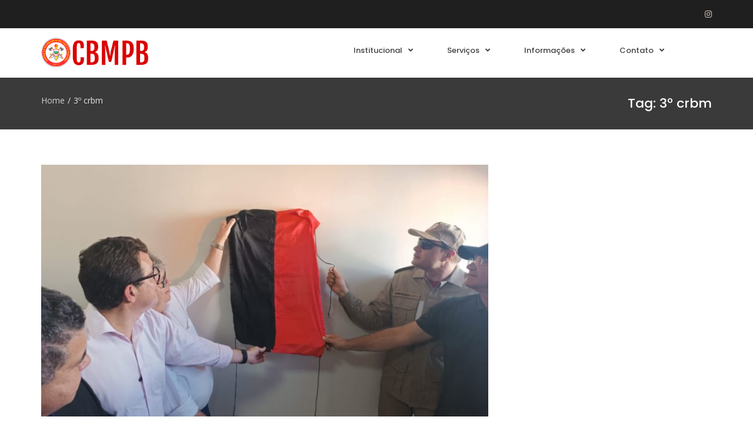

--- FILE ---
content_type: text/html; charset=UTF-8
request_url: https://bombeiros.pb.gov.br/tag/3o-crbm/
body_size: 17722
content:
<!DOCTYPE html>
<html lang="pt-BR">
<head>
<meta charset="UTF-8">
<meta name="viewport" content="width=device-width, initial-scale=1">
<link rel="profile" href="http://gmpg.org/xfn/11">

<title>3º crbm &#8211; Corpo de Bombeiros Militar da Paraíba</title>
<meta name='robots' content='max-image-preview:large' />
	<style>img:is([sizes="auto" i], [sizes^="auto," i]) { contain-intrinsic-size: 3000px 1500px }</style>
	<link rel='dns-prefetch' href='//use.fontawesome.com' />
<link href='https://fonts.gstatic.com' crossorigin rel='preconnect' />
<link rel="alternate" type="application/rss+xml" title="Feed para Corpo de Bombeiros Militar da Paraíba &raquo;" href="https://bombeiros.pb.gov.br/feed/" />
<link rel="alternate" type="application/rss+xml" title="Feed de tag para Corpo de Bombeiros Militar da Paraíba &raquo; 3º crbm" href="https://bombeiros.pb.gov.br/tag/3o-crbm/feed/" />
<script type="text/javascript">
/* <![CDATA[ */
window._wpemojiSettings = {"baseUrl":"https:\/\/s.w.org\/images\/core\/emoji\/16.0.1\/72x72\/","ext":".png","svgUrl":"https:\/\/s.w.org\/images\/core\/emoji\/16.0.1\/svg\/","svgExt":".svg","source":{"concatemoji":"https:\/\/bombeiros.pb.gov.br\/wp-includes\/js\/wp-emoji-release.min.js?ver=8d1d4c4cd8c025fd7e6301921f7a0b36"}};
/*! This file is auto-generated */
!function(s,n){var o,i,e;function c(e){try{var t={supportTests:e,timestamp:(new Date).valueOf()};sessionStorage.setItem(o,JSON.stringify(t))}catch(e){}}function p(e,t,n){e.clearRect(0,0,e.canvas.width,e.canvas.height),e.fillText(t,0,0);var t=new Uint32Array(e.getImageData(0,0,e.canvas.width,e.canvas.height).data),a=(e.clearRect(0,0,e.canvas.width,e.canvas.height),e.fillText(n,0,0),new Uint32Array(e.getImageData(0,0,e.canvas.width,e.canvas.height).data));return t.every(function(e,t){return e===a[t]})}function u(e,t){e.clearRect(0,0,e.canvas.width,e.canvas.height),e.fillText(t,0,0);for(var n=e.getImageData(16,16,1,1),a=0;a<n.data.length;a++)if(0!==n.data[a])return!1;return!0}function f(e,t,n,a){switch(t){case"flag":return n(e,"\ud83c\udff3\ufe0f\u200d\u26a7\ufe0f","\ud83c\udff3\ufe0f\u200b\u26a7\ufe0f")?!1:!n(e,"\ud83c\udde8\ud83c\uddf6","\ud83c\udde8\u200b\ud83c\uddf6")&&!n(e,"\ud83c\udff4\udb40\udc67\udb40\udc62\udb40\udc65\udb40\udc6e\udb40\udc67\udb40\udc7f","\ud83c\udff4\u200b\udb40\udc67\u200b\udb40\udc62\u200b\udb40\udc65\u200b\udb40\udc6e\u200b\udb40\udc67\u200b\udb40\udc7f");case"emoji":return!a(e,"\ud83e\udedf")}return!1}function g(e,t,n,a){var r="undefined"!=typeof WorkerGlobalScope&&self instanceof WorkerGlobalScope?new OffscreenCanvas(300,150):s.createElement("canvas"),o=r.getContext("2d",{willReadFrequently:!0}),i=(o.textBaseline="top",o.font="600 32px Arial",{});return e.forEach(function(e){i[e]=t(o,e,n,a)}),i}function t(e){var t=s.createElement("script");t.src=e,t.defer=!0,s.head.appendChild(t)}"undefined"!=typeof Promise&&(o="wpEmojiSettingsSupports",i=["flag","emoji"],n.supports={everything:!0,everythingExceptFlag:!0},e=new Promise(function(e){s.addEventListener("DOMContentLoaded",e,{once:!0})}),new Promise(function(t){var n=function(){try{var e=JSON.parse(sessionStorage.getItem(o));if("object"==typeof e&&"number"==typeof e.timestamp&&(new Date).valueOf()<e.timestamp+604800&&"object"==typeof e.supportTests)return e.supportTests}catch(e){}return null}();if(!n){if("undefined"!=typeof Worker&&"undefined"!=typeof OffscreenCanvas&&"undefined"!=typeof URL&&URL.createObjectURL&&"undefined"!=typeof Blob)try{var e="postMessage("+g.toString()+"("+[JSON.stringify(i),f.toString(),p.toString(),u.toString()].join(",")+"));",a=new Blob([e],{type:"text/javascript"}),r=new Worker(URL.createObjectURL(a),{name:"wpTestEmojiSupports"});return void(r.onmessage=function(e){c(n=e.data),r.terminate(),t(n)})}catch(e){}c(n=g(i,f,p,u))}t(n)}).then(function(e){for(var t in e)n.supports[t]=e[t],n.supports.everything=n.supports.everything&&n.supports[t],"flag"!==t&&(n.supports.everythingExceptFlag=n.supports.everythingExceptFlag&&n.supports[t]);n.supports.everythingExceptFlag=n.supports.everythingExceptFlag&&!n.supports.flag,n.DOMReady=!1,n.readyCallback=function(){n.DOMReady=!0}}).then(function(){return e}).then(function(){var e;n.supports.everything||(n.readyCallback(),(e=n.source||{}).concatemoji?t(e.concatemoji):e.wpemoji&&e.twemoji&&(t(e.twemoji),t(e.wpemoji)))}))}((window,document),window._wpemojiSettings);
/* ]]> */
</script>
<style id='wp-emoji-styles-inline-css' type='text/css'>

	img.wp-smiley, img.emoji {
		display: inline !important;
		border: none !important;
		box-shadow: none !important;
		height: 1em !important;
		width: 1em !important;
		margin: 0 0.07em !important;
		vertical-align: -0.1em !important;
		background: none !important;
		padding: 0 !important;
	}
</style>
<link rel='stylesheet' id='wp-block-library-css' href='https://bombeiros.pb.gov.br/wp-includes/css/dist/block-library/style.min.css?ver=8d1d4c4cd8c025fd7e6301921f7a0b36' type='text/css' media='all' />
<style id='wp-block-library-theme-inline-css' type='text/css'>
.wp-block-audio :where(figcaption){color:#555;font-size:13px;text-align:center}.is-dark-theme .wp-block-audio :where(figcaption){color:#ffffffa6}.wp-block-audio{margin:0 0 1em}.wp-block-code{border:1px solid #ccc;border-radius:4px;font-family:Menlo,Consolas,monaco,monospace;padding:.8em 1em}.wp-block-embed :where(figcaption){color:#555;font-size:13px;text-align:center}.is-dark-theme .wp-block-embed :where(figcaption){color:#ffffffa6}.wp-block-embed{margin:0 0 1em}.blocks-gallery-caption{color:#555;font-size:13px;text-align:center}.is-dark-theme .blocks-gallery-caption{color:#ffffffa6}:root :where(.wp-block-image figcaption){color:#555;font-size:13px;text-align:center}.is-dark-theme :root :where(.wp-block-image figcaption){color:#ffffffa6}.wp-block-image{margin:0 0 1em}.wp-block-pullquote{border-bottom:4px solid;border-top:4px solid;color:currentColor;margin-bottom:1.75em}.wp-block-pullquote cite,.wp-block-pullquote footer,.wp-block-pullquote__citation{color:currentColor;font-size:.8125em;font-style:normal;text-transform:uppercase}.wp-block-quote{border-left:.25em solid;margin:0 0 1.75em;padding-left:1em}.wp-block-quote cite,.wp-block-quote footer{color:currentColor;font-size:.8125em;font-style:normal;position:relative}.wp-block-quote:where(.has-text-align-right){border-left:none;border-right:.25em solid;padding-left:0;padding-right:1em}.wp-block-quote:where(.has-text-align-center){border:none;padding-left:0}.wp-block-quote.is-large,.wp-block-quote.is-style-large,.wp-block-quote:where(.is-style-plain){border:none}.wp-block-search .wp-block-search__label{font-weight:700}.wp-block-search__button{border:1px solid #ccc;padding:.375em .625em}:where(.wp-block-group.has-background){padding:1.25em 2.375em}.wp-block-separator.has-css-opacity{opacity:.4}.wp-block-separator{border:none;border-bottom:2px solid;margin-left:auto;margin-right:auto}.wp-block-separator.has-alpha-channel-opacity{opacity:1}.wp-block-separator:not(.is-style-wide):not(.is-style-dots){width:100px}.wp-block-separator.has-background:not(.is-style-dots){border-bottom:none;height:1px}.wp-block-separator.has-background:not(.is-style-wide):not(.is-style-dots){height:2px}.wp-block-table{margin:0 0 1em}.wp-block-table td,.wp-block-table th{word-break:normal}.wp-block-table :where(figcaption){color:#555;font-size:13px;text-align:center}.is-dark-theme .wp-block-table :where(figcaption){color:#ffffffa6}.wp-block-video :where(figcaption){color:#555;font-size:13px;text-align:center}.is-dark-theme .wp-block-video :where(figcaption){color:#ffffffa6}.wp-block-video{margin:0 0 1em}:root :where(.wp-block-template-part.has-background){margin-bottom:0;margin-top:0;padding:1.25em 2.375em}
</style>
<style id='classic-theme-styles-inline-css' type='text/css'>
/*! This file is auto-generated */
.wp-block-button__link{color:#fff;background-color:#32373c;border-radius:9999px;box-shadow:none;text-decoration:none;padding:calc(.667em + 2px) calc(1.333em + 2px);font-size:1.125em}.wp-block-file__button{background:#32373c;color:#fff;text-decoration:none}
</style>
<style id='font-awesome-svg-styles-default-inline-css' type='text/css'>
.svg-inline--fa {
  display: inline-block;
  height: 1em;
  overflow: visible;
  vertical-align: -.125em;
}
</style>
<link rel='stylesheet' id='font-awesome-svg-styles-css' href='https://bombeiros.pb.gov.br/wp-content/uploads/font-awesome/v5.15.4/css/svg-with-js.css' type='text/css' media='all' />
<style id='font-awesome-svg-styles-inline-css' type='text/css'>
   .wp-block-font-awesome-icon svg::before,
   .wp-rich-text-font-awesome-icon svg::before {content: unset;}
</style>
<style id='global-styles-inline-css' type='text/css'>
:root{--wp--preset--aspect-ratio--square: 1;--wp--preset--aspect-ratio--4-3: 4/3;--wp--preset--aspect-ratio--3-4: 3/4;--wp--preset--aspect-ratio--3-2: 3/2;--wp--preset--aspect-ratio--2-3: 2/3;--wp--preset--aspect-ratio--16-9: 16/9;--wp--preset--aspect-ratio--9-16: 9/16;--wp--preset--color--black: #000000;--wp--preset--color--cyan-bluish-gray: #abb8c3;--wp--preset--color--white: #ffffff;--wp--preset--color--pale-pink: #f78da7;--wp--preset--color--vivid-red: #cf2e2e;--wp--preset--color--luminous-vivid-orange: #ff6900;--wp--preset--color--luminous-vivid-amber: #fcb900;--wp--preset--color--light-green-cyan: #7bdcb5;--wp--preset--color--vivid-green-cyan: #00d084;--wp--preset--color--pale-cyan-blue: #8ed1fc;--wp--preset--color--vivid-cyan-blue: #0693e3;--wp--preset--color--vivid-purple: #9b51e0;--wp--preset--gradient--vivid-cyan-blue-to-vivid-purple: linear-gradient(135deg,rgba(6,147,227,1) 0%,rgb(155,81,224) 100%);--wp--preset--gradient--light-green-cyan-to-vivid-green-cyan: linear-gradient(135deg,rgb(122,220,180) 0%,rgb(0,208,130) 100%);--wp--preset--gradient--luminous-vivid-amber-to-luminous-vivid-orange: linear-gradient(135deg,rgba(252,185,0,1) 0%,rgba(255,105,0,1) 100%);--wp--preset--gradient--luminous-vivid-orange-to-vivid-red: linear-gradient(135deg,rgba(255,105,0,1) 0%,rgb(207,46,46) 100%);--wp--preset--gradient--very-light-gray-to-cyan-bluish-gray: linear-gradient(135deg,rgb(238,238,238) 0%,rgb(169,184,195) 100%);--wp--preset--gradient--cool-to-warm-spectrum: linear-gradient(135deg,rgb(74,234,220) 0%,rgb(151,120,209) 20%,rgb(207,42,186) 40%,rgb(238,44,130) 60%,rgb(251,105,98) 80%,rgb(254,248,76) 100%);--wp--preset--gradient--blush-light-purple: linear-gradient(135deg,rgb(255,206,236) 0%,rgb(152,150,240) 100%);--wp--preset--gradient--blush-bordeaux: linear-gradient(135deg,rgb(254,205,165) 0%,rgb(254,45,45) 50%,rgb(107,0,62) 100%);--wp--preset--gradient--luminous-dusk: linear-gradient(135deg,rgb(255,203,112) 0%,rgb(199,81,192) 50%,rgb(65,88,208) 100%);--wp--preset--gradient--pale-ocean: linear-gradient(135deg,rgb(255,245,203) 0%,rgb(182,227,212) 50%,rgb(51,167,181) 100%);--wp--preset--gradient--electric-grass: linear-gradient(135deg,rgb(202,248,128) 0%,rgb(113,206,126) 100%);--wp--preset--gradient--midnight: linear-gradient(135deg,rgb(2,3,129) 0%,rgb(40,116,252) 100%);--wp--preset--font-size--small: 13px;--wp--preset--font-size--medium: 20px;--wp--preset--font-size--large: 36px;--wp--preset--font-size--x-large: 42px;--wp--preset--spacing--20: 0.44rem;--wp--preset--spacing--30: 0.67rem;--wp--preset--spacing--40: 1rem;--wp--preset--spacing--50: 1.5rem;--wp--preset--spacing--60: 2.25rem;--wp--preset--spacing--70: 3.38rem;--wp--preset--spacing--80: 5.06rem;--wp--preset--shadow--natural: 6px 6px 9px rgba(0, 0, 0, 0.2);--wp--preset--shadow--deep: 12px 12px 50px rgba(0, 0, 0, 0.4);--wp--preset--shadow--sharp: 6px 6px 0px rgba(0, 0, 0, 0.2);--wp--preset--shadow--outlined: 6px 6px 0px -3px rgba(255, 255, 255, 1), 6px 6px rgba(0, 0, 0, 1);--wp--preset--shadow--crisp: 6px 6px 0px rgba(0, 0, 0, 1);}:where(.is-layout-flex){gap: 0.5em;}:where(.is-layout-grid){gap: 0.5em;}body .is-layout-flex{display: flex;}.is-layout-flex{flex-wrap: wrap;align-items: center;}.is-layout-flex > :is(*, div){margin: 0;}body .is-layout-grid{display: grid;}.is-layout-grid > :is(*, div){margin: 0;}:where(.wp-block-columns.is-layout-flex){gap: 2em;}:where(.wp-block-columns.is-layout-grid){gap: 2em;}:where(.wp-block-post-template.is-layout-flex){gap: 1.25em;}:where(.wp-block-post-template.is-layout-grid){gap: 1.25em;}.has-black-color{color: var(--wp--preset--color--black) !important;}.has-cyan-bluish-gray-color{color: var(--wp--preset--color--cyan-bluish-gray) !important;}.has-white-color{color: var(--wp--preset--color--white) !important;}.has-pale-pink-color{color: var(--wp--preset--color--pale-pink) !important;}.has-vivid-red-color{color: var(--wp--preset--color--vivid-red) !important;}.has-luminous-vivid-orange-color{color: var(--wp--preset--color--luminous-vivid-orange) !important;}.has-luminous-vivid-amber-color{color: var(--wp--preset--color--luminous-vivid-amber) !important;}.has-light-green-cyan-color{color: var(--wp--preset--color--light-green-cyan) !important;}.has-vivid-green-cyan-color{color: var(--wp--preset--color--vivid-green-cyan) !important;}.has-pale-cyan-blue-color{color: var(--wp--preset--color--pale-cyan-blue) !important;}.has-vivid-cyan-blue-color{color: var(--wp--preset--color--vivid-cyan-blue) !important;}.has-vivid-purple-color{color: var(--wp--preset--color--vivid-purple) !important;}.has-black-background-color{background-color: var(--wp--preset--color--black) !important;}.has-cyan-bluish-gray-background-color{background-color: var(--wp--preset--color--cyan-bluish-gray) !important;}.has-white-background-color{background-color: var(--wp--preset--color--white) !important;}.has-pale-pink-background-color{background-color: var(--wp--preset--color--pale-pink) !important;}.has-vivid-red-background-color{background-color: var(--wp--preset--color--vivid-red) !important;}.has-luminous-vivid-orange-background-color{background-color: var(--wp--preset--color--luminous-vivid-orange) !important;}.has-luminous-vivid-amber-background-color{background-color: var(--wp--preset--color--luminous-vivid-amber) !important;}.has-light-green-cyan-background-color{background-color: var(--wp--preset--color--light-green-cyan) !important;}.has-vivid-green-cyan-background-color{background-color: var(--wp--preset--color--vivid-green-cyan) !important;}.has-pale-cyan-blue-background-color{background-color: var(--wp--preset--color--pale-cyan-blue) !important;}.has-vivid-cyan-blue-background-color{background-color: var(--wp--preset--color--vivid-cyan-blue) !important;}.has-vivid-purple-background-color{background-color: var(--wp--preset--color--vivid-purple) !important;}.has-black-border-color{border-color: var(--wp--preset--color--black) !important;}.has-cyan-bluish-gray-border-color{border-color: var(--wp--preset--color--cyan-bluish-gray) !important;}.has-white-border-color{border-color: var(--wp--preset--color--white) !important;}.has-pale-pink-border-color{border-color: var(--wp--preset--color--pale-pink) !important;}.has-vivid-red-border-color{border-color: var(--wp--preset--color--vivid-red) !important;}.has-luminous-vivid-orange-border-color{border-color: var(--wp--preset--color--luminous-vivid-orange) !important;}.has-luminous-vivid-amber-border-color{border-color: var(--wp--preset--color--luminous-vivid-amber) !important;}.has-light-green-cyan-border-color{border-color: var(--wp--preset--color--light-green-cyan) !important;}.has-vivid-green-cyan-border-color{border-color: var(--wp--preset--color--vivid-green-cyan) !important;}.has-pale-cyan-blue-border-color{border-color: var(--wp--preset--color--pale-cyan-blue) !important;}.has-vivid-cyan-blue-border-color{border-color: var(--wp--preset--color--vivid-cyan-blue) !important;}.has-vivid-purple-border-color{border-color: var(--wp--preset--color--vivid-purple) !important;}.has-vivid-cyan-blue-to-vivid-purple-gradient-background{background: var(--wp--preset--gradient--vivid-cyan-blue-to-vivid-purple) !important;}.has-light-green-cyan-to-vivid-green-cyan-gradient-background{background: var(--wp--preset--gradient--light-green-cyan-to-vivid-green-cyan) !important;}.has-luminous-vivid-amber-to-luminous-vivid-orange-gradient-background{background: var(--wp--preset--gradient--luminous-vivid-amber-to-luminous-vivid-orange) !important;}.has-luminous-vivid-orange-to-vivid-red-gradient-background{background: var(--wp--preset--gradient--luminous-vivid-orange-to-vivid-red) !important;}.has-very-light-gray-to-cyan-bluish-gray-gradient-background{background: var(--wp--preset--gradient--very-light-gray-to-cyan-bluish-gray) !important;}.has-cool-to-warm-spectrum-gradient-background{background: var(--wp--preset--gradient--cool-to-warm-spectrum) !important;}.has-blush-light-purple-gradient-background{background: var(--wp--preset--gradient--blush-light-purple) !important;}.has-blush-bordeaux-gradient-background{background: var(--wp--preset--gradient--blush-bordeaux) !important;}.has-luminous-dusk-gradient-background{background: var(--wp--preset--gradient--luminous-dusk) !important;}.has-pale-ocean-gradient-background{background: var(--wp--preset--gradient--pale-ocean) !important;}.has-electric-grass-gradient-background{background: var(--wp--preset--gradient--electric-grass) !important;}.has-midnight-gradient-background{background: var(--wp--preset--gradient--midnight) !important;}.has-small-font-size{font-size: var(--wp--preset--font-size--small) !important;}.has-medium-font-size{font-size: var(--wp--preset--font-size--medium) !important;}.has-large-font-size{font-size: var(--wp--preset--font-size--large) !important;}.has-x-large-font-size{font-size: var(--wp--preset--font-size--x-large) !important;}
:where(.wp-block-post-template.is-layout-flex){gap: 1.25em;}:where(.wp-block-post-template.is-layout-grid){gap: 1.25em;}
:where(.wp-block-columns.is-layout-flex){gap: 2em;}:where(.wp-block-columns.is-layout-grid){gap: 2em;}
:root :where(.wp-block-pullquote){font-size: 1.5em;line-height: 1.6;}
</style>
<link rel='stylesheet' id='pb_animate-css' href='https://bombeiros.pb.gov.br/wp-content/plugins/ays-popup-box/public/css/animate.css?ver=5.5.7' type='text/css' media='all' />
<link rel='stylesheet' id='dashicons-css' href='https://bombeiros.pb.gov.br/wp-includes/css/dashicons.min.css?ver=8d1d4c4cd8c025fd7e6301921f7a0b36' type='text/css' media='all' />
<link rel='stylesheet' id='everest-forms-general-css' href='https://bombeiros.pb.gov.br/wp-content/plugins/everest-forms/assets/css/everest-forms.css?ver=3.4.1' type='text/css' media='all' />
<link rel='stylesheet' id='jquery-intl-tel-input-css' href='https://bombeiros.pb.gov.br/wp-content/plugins/everest-forms/assets/css/intlTelInput.css?ver=3.4.1' type='text/css' media='all' />
<link rel='stylesheet' id='wpsm_tabs_r-font-awesome-front-css' href='https://bombeiros.pb.gov.br/wp-content/plugins/tabs-responsive/assets/css/font-awesome/css/font-awesome.min.css?ver=8d1d4c4cd8c025fd7e6301921f7a0b36' type='text/css' media='all' />
<link rel='stylesheet' id='wpsm_tabs_r_bootstrap-front-css' href='https://bombeiros.pb.gov.br/wp-content/plugins/tabs-responsive/assets/css/bootstrap-front.css?ver=8d1d4c4cd8c025fd7e6301921f7a0b36' type='text/css' media='all' />
<link rel='stylesheet' id='wpsm_tabs_r_animate-css' href='https://bombeiros.pb.gov.br/wp-content/plugins/tabs-responsive/assets/css/animate.css?ver=8d1d4c4cd8c025fd7e6301921f7a0b36' type='text/css' media='all' />
<link rel='stylesheet' id='font-awesome-css' href='https://bombeiros.pb.gov.br/wp-content/themes/suffice-pro/assets/css/font-awesome.min.css?ver=4.7' type='text/css' media='all' />
<link rel='stylesheet' id='swiper-css' href='https://bombeiros.pb.gov.br/wp-content/themes/suffice-pro/assets/css/swiper.min.css?ver=3.4.0' type='text/css' media='all' />
<link rel='stylesheet' id='perfect-scrollbar-css' href='https://bombeiros.pb.gov.br/wp-content/themes/suffice-pro/assets/css/perfect-scrollbar.min.css?ver=0.6.16' type='text/css' media='all' />
<link rel='stylesheet' id='animate-css' href='https://bombeiros.pb.gov.br/wp-content/themes/suffice-pro/assets/css/animate.min.css?ver=3.5.1' type='text/css' media='all' />
<link rel='stylesheet' id='suffice-style-css' href='https://bombeiros.pb.gov.br/wp-content/themes/suffice-pro/style.css?ver=8d1d4c4cd8c025fd7e6301921f7a0b36' type='text/css' media='all' />
<style id='suffice-style-inline-css' type='text/css'>

			.breadcrumbs .breadcrumbs-trail, .breadcrumbs .woocommerce-breadcrumb{
			    float: left;
			}
			.breadcrumbs .breadcrumbs-page {
			    float: right;
			}
			a,
			.site-branding .site-title a:hover,
			.header-top .social-menu li a:hover,
			.navigation-default .menu-primary ul li:hover > a,
			.navigation-default .primary-menu ul li:hover > a,
			.breadcrumbs .breadcrumbs-trail li a:hover,
			.woocommerce-breadcrumb a:hover,
			.widget ul li a:hover,
			.widget.widget_recent_comments .recentcomments .comment-author-link a:hover,
			.navigation-default .menu-primary > ul > li.current-menu-item > a,
			.navigation-default .menu-primary > ul > li.current_page_parent > a,
			.navigation-default .menu-primary ul li:hover > a,
			.hentry .entry-title a:hover,
			.social-menu li a:hover,
			.related-post-container .related-post-item .related-title a:hover,
			#comments .comment-list .comment-meta .comment-author .fn a:hover,
			#comments .comment-list .comment-meta .comment-metadata .edit-link a,
			#comments .comment-list .reply .comment-reply-link:hover,
			.hentry .entry-meta .posted-on a:hover,
			.hentry .entry-meta .byline a:hover,
			.search-form-container.search-form-style-halfscreen .search-form .search-field,
			.search-form-container.search-form-style-fullscreen .search-form .search-field,
			.entry-meta span a:hover,
			.post-style-list .entry-meta span,
			.post-style-list .entry-meta span a,
			.hentry .entry-meta > span a:hover,
			.hentry .entry-content .read-more:hover,
			.mini-cart-sidebar ul.cart_list li .quantity .amount,
			.widget.widget_calendar tfoot a
			 {
				color: #f25f5c;
			}
		
			.post-style-list .entry-meta > span a:hover,
			.mini-cart-sidebar ul.cart_list li > a:hover {
				color: #ff7b77;
			}
		
			.widget.widget_search input[type='submit']:hover,
			.widget.widget_search .search-submit:hover,
			.widget.widget_product_search input[type='submit']:hover,
			.widget.widget_product_search .search-submit:hover,
			.search-form .search-submit,
			.navigation-default .menu-primary > ul > li > a::before,
			.navigation-default .primary-menu > ul > li > a::before,
			.navigation.posts-navigation .nav-links .nav-previous a:hover,
			.navigation.posts-navigation .nav-links .nav-next a:hover,
			.navigation.post-navigation .nav-links .nav-previous a:hover,
			.navigation.post-navigation .nav-links .nav-next a:hover,
			#comments .comment-form .form-submit .submit,
			.woocommerce ul.products li.product .add_to_cart_button:hover,
			.woocommerce-page ul.products li.product .add_to_cart_button:hover,
			.woocommerce div.product form.cart .button,
			.woocommerce-page div.product form.cart .button,
			.woocommerce .related h2::after,
			.woocommerce .upsells h2::after,
			.woocommerce .cross-sells h2::after,
			.woocommerce-page .related h2::after,
			.woocommerce-page .upsells h2::after,
			.woocommerce-page .cross-sells h2::after,
			.search-form-container.search-form-style-fullscreen .search-form .search-submit,
			.search-form-container.search-form-style-halfscreen .search-form .search-submit,
			#bbpress-forums #bbp-search-form #bbp_search_submit,
			.slider.slider-controls-flat .swiper-button-prev,
			.slider.slider-controls-flat .swiper-button-next,
			.slider.slider-controls-rounded .swiper-button-prev,
			.slider.slider-controls-rounded .swiper-button-next,
			.slider .swiper-pagination-bullet-active,
			.portfolio-navigation .navigation-portfolio li.active a,
			.portfolio-navigation .navigation-portfolio li:hover a,
			.header-action-container .navigation-header-action > li.header-action-item-cart
			.header-action-badge,
			.header-action-container .navigation-header-action > li.header-action-item-wishlist
			.header-action-badge,
			.woocommerce #respond input#submit,
			.woocommerce a.button,
			.woocommerce button.button,
			.woocommerce input.button,
			.woocommerce-page #respond input#submit,
			.woocommerce-page a.button,
			.woocommerce-page button.button,
			.woocommerce-page input.button,
			.woocommerce ul.products li.product span.onsale,
			.woocommerce-page ul.products li.product span.onsale,
			.woocommerce span.onsale,
			.woocommerce-page span.onsale,
			.mini-cart-sidebar .buttons .checkout,
			.widget.widget_calendar tbody a,
			.woocommerce #respond input#submit.alt, .woocommerce a.button.alt,
			.woocommerce button.button.alt, .woocommerce input.button.alt,
			.woocommerce-page #respond input#submit.alt,
			.woocommerce-page a.button.alt,
			.woocommerce-page button.button.alt,
			.woocommerce-page input.button.alt,
			.header-action-container .navigation-header-action > li.header-action-item-cart .header-action-badge,
			.header-action-container .navigation-header-action > li.header-action-item-wishlist .header-action-badge,
			input[type='submit'],
			.wp-custom-header .wp-custom-header-video-button,
			.icon-box-bordered:hover,
			.icon-box-small .icon-box-icon,
			.icon-box-small .icon-box-description .icon-box-readmore,
			.btn-primary,
			.pricing-table.pricing-table-style-lemon .pricing-table-item .pricing-table-price,
			#scroll-up {
				background-color: #f25f5c;
			}
		
			.search-form .search-submit:hover,
			.woocommerce div.product form.cart .button:hover,
			.woocommerce-page div.product form.cart .button:hover,
			#bbpress-forums #bbp-search-form #bbp_search_submit:hover,
			#comments .comment-form .form-submit .submit:hover,
			.woocommerce #respond input#submit:hover,
			.woocommerce a.button:hover,
			.woocommerce button.button:hover,
			.woocommerce input.button:hover,
			.woocommerce-page #respond input#submit:hover,
			.woocommerce-page a.button:hover,
			.woocommerce-page button.button:hover,
			.woocommerce-page input.button:hover,
			.woocommerce ul.products li.product .added_to_cart:hover,
			.woocommerce-page ul.products li.product .added_to_cart:hover,
			.mini-cart-sidebar .buttons .checkout:hover,
			.woocommerce #respond input#submit.alt:hover, .woocommerce a.button.alt:hover,
			.woocommerce button.button.alt:hover, .woocommerce input.button.alt:hover,
			.woocommerce-page #respond input#submit.alt:hover,
			.woocommerce-page a.button.alt:hover, .woocommerce-page button.button.alt:hover,
			.woocommerce-page input.button.alt:hover,
			.related-post-container .recent-button-prev:hover,
			.related-post-container .recent-button-next:hover,
			.icon-box-small .icon-box-description .icon-box-readmore:hover,
			.btn-primary:hover,
			.pricing-table.pricing-table-style-lemon .pricing-table-item:hover .pricing-table-price,
			#scroll-up:hover {
				background-color: #ff6865;
			}
		
			.widget.widget_search .search-field:focus,
			.widget.widget_product_search .search-field:focus,
			.search-form .search-field:focus,
			.navigation.posts-navigation .nav-links .nav-previous a:hover,
			.navigation.posts-navigation .nav-links .nav-next a:hover,
			.navigation.post-navigation .nav-links .nav-previous a:hover,
			.navigation.post-navigation .nav-links .nav-next a:hover,
			#comments .comment-form textarea:focus,
			#comments .comment-form input[type='text']:focus,
			#comments .comment-form input[type='email']:focus,
			#comments .comment-form input[type='url']:focus,
			.header-action-search-form,
			.search-form-container.search-form-style-halfscreen .search-form .search-field,
			.search-form-container.search-form-style-fullscreen .search-form .search-field,
			#bbpress-forums #bbp-search-form #bbp_search:focus,
			.hentry .entry-content .read-more:hover,
			.icon-box-bordered:hover {
				border-color: #f25f5c;
			}
		
			.widget.widget--ribbon .widget-title::before,
			.navigation-default .menu-primary > ul > li .sub-menu,
			.navigation-default .menu-primary > ul > li .mega-menu,
			.widget.widget_calendar caption::before {
				border-top-color: #f25f5c;
			}
		
			h1,
			h2,
			h3,
			h4,
			h4,
			h5,
			h6 {
				color: #0f0f0f
			}
		
			p,
			.widget ul li a,
			.related-post-container .related-post-item .related-title a {
				color: #50514f;
			}
		
</style>
<link rel='stylesheet' id='font-awesome-official-css' href='https://use.fontawesome.com/releases/v5.15.4/css/all.css' type='text/css' media='all' integrity="sha384-DyZ88mC6Up2uqS4h/KRgHuoeGwBcD4Ng9SiP4dIRy0EXTlnuz47vAwmeGwVChigm" crossorigin="anonymous" />
<link rel='stylesheet' id='tablepress-default-css' href='https://bombeiros.pb.gov.br/wp-content/plugins/tablepress/css/build/default.css?ver=3.2.3' type='text/css' media='all' />
<link rel='stylesheet' id='font-awesome-official-v4shim-css' href='https://use.fontawesome.com/releases/v5.15.4/css/v4-shims.css' type='text/css' media='all' integrity="sha384-Vq76wejb3QJM4nDatBa5rUOve+9gkegsjCebvV/9fvXlGWo4HCMR4cJZjjcF6Viv" crossorigin="anonymous" />
<style id='font-awesome-official-v4shim-inline-css' type='text/css'>
@font-face {
font-family: "FontAwesome";
font-display: block;
src: url("https://use.fontawesome.com/releases/v5.15.4/webfonts/fa-brands-400.eot"),
		url("https://use.fontawesome.com/releases/v5.15.4/webfonts/fa-brands-400.eot?#iefix") format("embedded-opentype"),
		url("https://use.fontawesome.com/releases/v5.15.4/webfonts/fa-brands-400.woff2") format("woff2"),
		url("https://use.fontawesome.com/releases/v5.15.4/webfonts/fa-brands-400.woff") format("woff"),
		url("https://use.fontawesome.com/releases/v5.15.4/webfonts/fa-brands-400.ttf") format("truetype"),
		url("https://use.fontawesome.com/releases/v5.15.4/webfonts/fa-brands-400.svg#fontawesome") format("svg");
}

@font-face {
font-family: "FontAwesome";
font-display: block;
src: url("https://use.fontawesome.com/releases/v5.15.4/webfonts/fa-solid-900.eot"),
		url("https://use.fontawesome.com/releases/v5.15.4/webfonts/fa-solid-900.eot?#iefix") format("embedded-opentype"),
		url("https://use.fontawesome.com/releases/v5.15.4/webfonts/fa-solid-900.woff2") format("woff2"),
		url("https://use.fontawesome.com/releases/v5.15.4/webfonts/fa-solid-900.woff") format("woff"),
		url("https://use.fontawesome.com/releases/v5.15.4/webfonts/fa-solid-900.ttf") format("truetype"),
		url("https://use.fontawesome.com/releases/v5.15.4/webfonts/fa-solid-900.svg#fontawesome") format("svg");
}

@font-face {
font-family: "FontAwesome";
font-display: block;
src: url("https://use.fontawesome.com/releases/v5.15.4/webfonts/fa-regular-400.eot"),
		url("https://use.fontawesome.com/releases/v5.15.4/webfonts/fa-regular-400.eot?#iefix") format("embedded-opentype"),
		url("https://use.fontawesome.com/releases/v5.15.4/webfonts/fa-regular-400.woff2") format("woff2"),
		url("https://use.fontawesome.com/releases/v5.15.4/webfonts/fa-regular-400.woff") format("woff"),
		url("https://use.fontawesome.com/releases/v5.15.4/webfonts/fa-regular-400.ttf") format("truetype"),
		url("https://use.fontawesome.com/releases/v5.15.4/webfonts/fa-regular-400.svg#fontawesome") format("svg");
unicode-range: U+F004-F005,U+F007,U+F017,U+F022,U+F024,U+F02E,U+F03E,U+F044,U+F057-F059,U+F06E,U+F070,U+F075,U+F07B-F07C,U+F080,U+F086,U+F089,U+F094,U+F09D,U+F0A0,U+F0A4-F0A7,U+F0C5,U+F0C7-F0C8,U+F0E0,U+F0EB,U+F0F3,U+F0F8,U+F0FE,U+F111,U+F118-F11A,U+F11C,U+F133,U+F144,U+F146,U+F14A,U+F14D-F14E,U+F150-F152,U+F15B-F15C,U+F164-F165,U+F185-F186,U+F191-F192,U+F1AD,U+F1C1-F1C9,U+F1CD,U+F1D8,U+F1E3,U+F1EA,U+F1F6,U+F1F9,U+F20A,U+F247-F249,U+F24D,U+F254-F25B,U+F25D,U+F267,U+F271-F274,U+F279,U+F28B,U+F28D,U+F2B5-F2B6,U+F2B9,U+F2BB,U+F2BD,U+F2C1-F2C2,U+F2D0,U+F2D2,U+F2DC,U+F2ED,U+F328,U+F358-F35B,U+F3A5,U+F3D1,U+F410,U+F4AD;
}
</style>
<script type="text/javascript" src="https://bombeiros.pb.gov.br/wp-includes/js/jquery/jquery.min.js?ver=3.7.1" id="jquery-core-js"></script>
<script type="text/javascript" src="https://bombeiros.pb.gov.br/wp-includes/js/jquery/jquery-migrate.min.js?ver=3.4.1" id="jquery-migrate-js"></script>
<script type="text/javascript" id="ays-pb-js-extra">
/* <![CDATA[ */
var pbLocalizeObj = {"ajax":"https:\/\/bombeiros.pb.gov.br\/wp-admin\/admin-ajax.php","seconds":"seconds","thisWillClose":"This will close in","icons":{"close_icon":"<svg class=\"ays_pb_material_close_icon\" xmlns=\"https:\/\/www.w3.org\/2000\/svg\" height=\"36px\" viewBox=\"0 0 24 24\" width=\"36px\" fill=\"#000000\" alt=\"Pop-up Close\"><path d=\"M0 0h24v24H0z\" fill=\"none\"\/><path d=\"M19 6.41L17.59 5 12 10.59 6.41 5 5 6.41 10.59 12 5 17.59 6.41 19 12 13.41 17.59 19 19 17.59 13.41 12z\"\/><\/svg>","close_circle_icon":"<svg class=\"ays_pb_material_close_circle_icon\" xmlns=\"https:\/\/www.w3.org\/2000\/svg\" height=\"24\" viewBox=\"0 0 24 24\" width=\"36\" alt=\"Pop-up Close\"><path d=\"M0 0h24v24H0z\" fill=\"none\"\/><path d=\"M12 2C6.47 2 2 6.47 2 12s4.47 10 10 10 10-4.47 10-10S17.53 2 12 2zm5 13.59L15.59 17 12 13.41 8.41 17 7 15.59 10.59 12 7 8.41 8.41 7 12 10.59 15.59 7 17 8.41 13.41 12 17 15.59z\"\/><\/svg>","volume_up_icon":"<svg class=\"ays_pb_fa_volume\" xmlns=\"https:\/\/www.w3.org\/2000\/svg\" height=\"24\" viewBox=\"0 0 24 24\" width=\"36\"><path d=\"M0 0h24v24H0z\" fill=\"none\"\/><path d=\"M3 9v6h4l5 5V4L7 9H3zm13.5 3c0-1.77-1.02-3.29-2.5-4.03v8.05c1.48-.73 2.5-2.25 2.5-4.02zM14 3.23v2.06c2.89.86 5 3.54 5 6.71s-2.11 5.85-5 6.71v2.06c4.01-.91 7-4.49 7-8.77s-2.99-7.86-7-8.77z\"\/><\/svg>","volume_mute_icon":"<svg xmlns=\"https:\/\/www.w3.org\/2000\/svg\" height=\"24\" viewBox=\"0 0 24 24\" width=\"24\"><path d=\"M0 0h24v24H0z\" fill=\"none\"\/><path d=\"M7 9v6h4l5 5V4l-5 5H7z\"\/><\/svg>"}};
/* ]]> */
</script>
<script type="text/javascript" src="https://bombeiros.pb.gov.br/wp-content/plugins/ays-popup-box/public/js/ays-pb-public.js?ver=5.5.7" id="ays-pb-js"></script>
<link rel="https://api.w.org/" href="https://bombeiros.pb.gov.br/wp-json/" /><link rel="alternate" title="JSON" type="application/json" href="https://bombeiros.pb.gov.br/wp-json/wp/v2/tags/370" /><link rel="EditURI" type="application/rsd+xml" title="RSD" href="https://bombeiros.pb.gov.br/xmlrpc.php?rsd" />

		<style type="text/css">
					.site-title,
			.site-description {
				position: absolute;
				clip: rect(1px, 1px, 1px, 1px);
			}
				</style>
		<link rel="icon" href="https://bombeiros.pb.gov.br/wp-content/uploads/2022/01/icone_brasao256-150x150.png" sizes="32x32" />
<link rel="icon" href="https://bombeiros.pb.gov.br/wp-content/uploads/2022/01/icone_brasao256.png" sizes="192x192" />
<link rel="apple-touch-icon" href="https://bombeiros.pb.gov.br/wp-content/uploads/2022/01/icone_brasao256.png" />
<meta name="msapplication-TileImage" content="https://bombeiros.pb.gov.br/wp-content/uploads/2022/01/icone_brasao256.png" />
		<style type="text/css" id="wp-custom-css">
			.custom-logo{
	height:72px;
	width:185px;
}
.transparent-logo{
	height:72px;
	width:185px;
}
.site-identity-container{
    padding-bottom: 4px;
    padding-top: 4px;
}
.entry-meta{
	display:none;
}
.slider-title{
	text-shadow: 2px 2px 3px rgba(0, 0, 0, 0.58) !important;
}
.slider-description{
	text-shadow: 1px 1px 2px rgba(0, 0, 0, 0.9) !important;
}
.menu-toggle-mobile{
	color:#ff0000 !important;
}
.menu-sic a{
	padding: 0px 0px 0px 0px !important;
}

.aiowps-site-lockout-box {
    margin-right: 0px !important; 
     margin-left:  0px !important; 
    max-width: 100% !important; 
     margin-top: 0px !important; 
     padding: 0px !important; 
    border: none !important 
}
.aiowps-site-lockout-body{
	background-image: url(https://bombeiros.pb.gov.br/wp-content/uploads/2022/03/bg_manutencao.jpg) !important;
	background-size: 100% 100% !important;
	background-color: #5c0001;
}		</style>
		<style id="kirki-inline-styles">.header-info-links li span{color:#D8D2D2;}.header-info-links li .fa{color:#E0E0E0;}.header-top .social-menu li a{color:#CEC1B5;font-size:14px;}.header-top{padding:15 0px;}.site-header .header-top{background:[object Object];background-color:[object Object];background-repeat:repeat;background-position:center center;background-attachment:scroll;border-width:0px;-webkit-background-size:auto;-moz-background-size:auto;-ms-background-size:auto;-o-background-size:auto;background-size:auto;}.site-header .header-action-container{color:#ffffff;}.header-bottom{padding:0 0px;}.site-header .header-bottom{background:[object Object];background-color:[object Object];background-repeat:repeat;background-position:center center;background-attachment:scroll;border-width:0px;-webkit-background-size:auto;-moz-background-size:auto;-ms-background-size:auto;-o-background-size:auto;background-size:auto;}.site-header.header-sticky.header-transparent.headroom--top .header-top{background-color:rgba(0,0,0,0);}.site-header.header-sticky.headroom--top .header-bottom{background-color:rgba(0,0,0,0);}.main-navigation .menu-primary >ul >li >a,.main-navigation .primary-menu >ul >li >a{font-family:Poppins;font-weight:500;letter-spacing:0px;text-transform:none;}.main-navigation .children li a,.main-navigation .sub-menu li a{font-family:Open Sans;font-weight:400;letter-spacing:0px;text-transform:none;}.breadcrumbs .breadcrumbs-page .breadcrumbs-page-title{font-size:22px;color:#FFFFFF;}.breadcrumbs{background-color:#3A3A3A;}.breadcrumbs .breadcrumbs-trail,.woocommerce .woocommerce-breadcrumb,.woocommerce-breadcrumb{font-size:14px;}.breadcrumbs .breadcrumbs-trail li,.woocommerce .woocommerce-breadcrumb,.woocommerce-breadcrumb{color:#E5E5E5;}.breadcrumbs .breadcrumbs-trail li a,.woocommerce .woocommerce-breadcrumb a,.woocommerce-breadcrumb a{color:#D1D1D1;}.site-footer{background-color:#424143;}.footer-bottom .footer-bottom-container{border-width:1px;}.footer-top .footer-widgets{padding-top:60px;padding-right:0;padding-bottom:15px;padding-left:0;}.footer-widgets .widget{margin-bottom:45px;}.footer-widgets .widget .widget-title{font-size:18px;}.footer-widgets .widget ul li{padding-top:10px;padding-right:0;padding-bottom:10px;padding-left:0;border-width:0px;}.footer-bottom .site-info a{color:#424143;}.footer-bottom .site-info{font-size:12px;}.widget-area{background-color:rgba(255,255,255, 0);}.widget{margin-bottom:45px;}.widget .widget-title{font-size:18px;}.widget >ul >li{padding:10 0px;border-width:1px;border-color:#f4f3f3;}body{font-family:Open Sans;font-size:14px;font-weight:400;letter-spacing:0px;line-height:1.3;color:#424143;}h1,h2,h3,h4,h5,h6{font-family:Poppins;letter-spacing:0px;line-height:1.3;text-transform:none;}h1,h3,h4,h5,h6{color:#424143;}h1{font-size:48px;}h2{font-size:32px;}h3{font-size:26px;}h4{font-size:20px;}h5{font-size:18px;}h6{font-size:16px;}.hentry .entry-title{font-size:26px;line-height:1.3em;}.related-post-list-container-grid{margin-left:-15px;margin-right:-15px;}.related-post-list-container-grid .related-post-item{padding-left:15px;padding-right:15px;}@media only screen and ( min-width: 768px ){.header-transparent.headroom--top .navigation-default .menu-primary >ul >li >a,.header-transparent.headroom--top .navigation-default .primary-menu >ul >li >a{color:#ffffff;}.navigation-default .menu-primary > ul > li > a, .navigation-default .primary-menu > ul > li > a{padding-left:27px;padding-right:27px;font-size:13px;}.navigation-default .menu-primary > ul > li .sub-menu li a, .navigation-default .primary-menu > ul > li .children li a{padding-top:10px;padding-bottom:10px;}.navigation-default .menu-primary > ul > li .sub-menu li, .navigation-default .primary-menu > ul > li .children li{width:250px;}.navigation-default .menu-primary .sub-menu li > a, .navigation-default .primary-menu .children li > a{font-size:12px;}.navigation-offcanvas,.navigation-offcanvas-push{background-color:#19232d;}.navigation-offcanvas .menu-primary > ul > li > a,.navigation-offcanvas .primary-menu > ul > li > a,.navigation-offcanvas-push .menu-primary > ul > li > a,.navigation-offcanvas-push .primary-menu > ul > li > a{padding-top:10px;padding-bottom:10px;font-size:13px;}.navigation-offcanvas .menu-primary >ul >li,.navigation-offcanvas .primary-menu >ul >li,.navigation-offcanvas-push .menu-primary >ul >li,.navigation-offcanvas-push .primary-menu >ul >li{background-color:#19232d;}.navigation-offcanvas .menu-primary >ul >li:hover,.navigation-offcanvas .primary-menu >ul >li:hover,.navigation-offcanvas-push .menu-primary >ul >li:hover,.navigation-offcanvas-push .primary-menu >ul >li:hover{background-color:#2c3c4d;}.navigation-offcanvas .menu-primary ul li.menu-item-has-children.menu-slided,.navigation-offcanvas .primary-menu ul li.page_item_has_children.menu-slided,.navigation-offcanvas-push .menu-primary ul li.menu-item-has-children.menu-slided, .navigation-offcanvas-push .primary-menu ul li.page_item_has_children.menu-slided{background-color:#2c3c4d;}.navigation-offcanvas-push.menu-has-submenu-devider .menu-primary ul li,.navigation-offcanvas-push.menu-has-submenu-devider .primary-menu ul li,.navigation-offcanvas.menu-has-submenu-devider .menu-primary ul li,.navigation-offcanvas.menu-has-submenu-devider .primary-menu ul li{border-color:#212d3a;}.navigation-offcanvas .menu-primary > ul > li .sub-menu li a,.navigation-offcanvas .primary-menu > ul > li .sub-menu li a,.navigation-offcanvas-push .menu-primary > ul > li .sub-menu li a,.navigation-offcanvas-push .primary-menu > ul > li .sub-menu li a{padding-top:10px;padding-bottom:10px;}.navigation-offcanvas .menu-primary >ul >li .sub-menu li,.navigation-offcanvas .primary-menu >ul >li .children li,.navigation-offcanvas-push .menu-primary >ul >li .sub-menu li,.navigation-offcanvas-push .primary-menu >ul >li .children li{background-color:#19232d;}.navigation-offcanvas .menu-primary >ul >li .sub-menu li:hover,.navigation-offcanvas .primary-menu >ul >li .children li:hover,.navigation-offcanvas-push .menu-primary >ul >li .sub-menu li:hover,.navigation-offcanvas-push .primary-menu >ul >li .children li:hover{background-color:#2c3c4d;}.navigation-offcanvas .menu-primary .sub-menu li >a,.navigation-offcanvas .primary-menu .children li >a,.navigation-offcanvas-push .menu-primary .sub-menu li >a,.navigation-offcanvas-push .primary-menu .children li >a{font-size:13px;color:#cad5e1;}.navigation-offcanvas .menu-primary .sub-menu li:hover >a,.navigation-offcanvas .primary-menu .children li:hover >a,.navigation-offcanvas-push .menu-primary .sub-menu li:hover >a,.navigation-offcanvas-push .primary-menu .children li:hover >a{color:#FFFFFF;}.navigation-fullscreen{background-color:#1f2a36;}.navigation-fullscreen .menu-primary > ul > li > a,.navigation-fullscreen .primary-menu > ul > li > a{padding:30px 5px;}.navigation-fullscreen .menu-primary ul li a,.navigation-fullscreen .primary-menu ul li a{font-size:26px;color:#aabbce;}.navigation-fullscreen .menu-primary ul li.current-menu-item a,.navigation-fullscreen .primary-menu ul li.current_page_item a{color:#FFFFFF;}}@media screen and ( max-width: 768px){.breadcrumbs .breadcrumbs-page .breadcrumbs-page-title{font-size:16px;}}/* devanagari */
@font-face {
  font-family: 'Poppins';
  font-style: normal;
  font-weight: 400;
  font-display: swap;
  src: url(https://bombeiros.pb.gov.br/wp-content/fonts/poppins/font) format('woff');
  unicode-range: U+0900-097F, U+1CD0-1CF9, U+200C-200D, U+20A8, U+20B9, U+20F0, U+25CC, U+A830-A839, U+A8E0-A8FF, U+11B00-11B09;
}
/* latin-ext */
@font-face {
  font-family: 'Poppins';
  font-style: normal;
  font-weight: 400;
  font-display: swap;
  src: url(https://bombeiros.pb.gov.br/wp-content/fonts/poppins/font) format('woff');
  unicode-range: U+0100-02BA, U+02BD-02C5, U+02C7-02CC, U+02CE-02D7, U+02DD-02FF, U+0304, U+0308, U+0329, U+1D00-1DBF, U+1E00-1E9F, U+1EF2-1EFF, U+2020, U+20A0-20AB, U+20AD-20C0, U+2113, U+2C60-2C7F, U+A720-A7FF;
}
/* latin */
@font-face {
  font-family: 'Poppins';
  font-style: normal;
  font-weight: 400;
  font-display: swap;
  src: url(https://bombeiros.pb.gov.br/wp-content/fonts/poppins/font) format('woff');
  unicode-range: U+0000-00FF, U+0131, U+0152-0153, U+02BB-02BC, U+02C6, U+02DA, U+02DC, U+0304, U+0308, U+0329, U+2000-206F, U+20AC, U+2122, U+2191, U+2193, U+2212, U+2215, U+FEFF, U+FFFD;
}
/* devanagari */
@font-face {
  font-family: 'Poppins';
  font-style: normal;
  font-weight: 500;
  font-display: swap;
  src: url(https://bombeiros.pb.gov.br/wp-content/fonts/poppins/font) format('woff');
  unicode-range: U+0900-097F, U+1CD0-1CF9, U+200C-200D, U+20A8, U+20B9, U+20F0, U+25CC, U+A830-A839, U+A8E0-A8FF, U+11B00-11B09;
}
/* latin-ext */
@font-face {
  font-family: 'Poppins';
  font-style: normal;
  font-weight: 500;
  font-display: swap;
  src: url(https://bombeiros.pb.gov.br/wp-content/fonts/poppins/font) format('woff');
  unicode-range: U+0100-02BA, U+02BD-02C5, U+02C7-02CC, U+02CE-02D7, U+02DD-02FF, U+0304, U+0308, U+0329, U+1D00-1DBF, U+1E00-1E9F, U+1EF2-1EFF, U+2020, U+20A0-20AB, U+20AD-20C0, U+2113, U+2C60-2C7F, U+A720-A7FF;
}
/* latin */
@font-face {
  font-family: 'Poppins';
  font-style: normal;
  font-weight: 500;
  font-display: swap;
  src: url(https://bombeiros.pb.gov.br/wp-content/fonts/poppins/font) format('woff');
  unicode-range: U+0000-00FF, U+0131, U+0152-0153, U+02BB-02BC, U+02C6, U+02DA, U+02DC, U+0304, U+0308, U+0329, U+2000-206F, U+20AC, U+2122, U+2191, U+2193, U+2212, U+2215, U+FEFF, U+FFFD;
}/* cyrillic-ext */
@font-face {
  font-family: 'Open Sans';
  font-style: normal;
  font-weight: 400;
  font-stretch: normal;
  font-display: swap;
  src: url(https://bombeiros.pb.gov.br/wp-content/fonts/open-sans/font) format('woff');
  unicode-range: U+0460-052F, U+1C80-1C8A, U+20B4, U+2DE0-2DFF, U+A640-A69F, U+FE2E-FE2F;
}
/* cyrillic */
@font-face {
  font-family: 'Open Sans';
  font-style: normal;
  font-weight: 400;
  font-stretch: normal;
  font-display: swap;
  src: url(https://bombeiros.pb.gov.br/wp-content/fonts/open-sans/font) format('woff');
  unicode-range: U+0301, U+0400-045F, U+0490-0491, U+04B0-04B1, U+2116;
}
/* greek-ext */
@font-face {
  font-family: 'Open Sans';
  font-style: normal;
  font-weight: 400;
  font-stretch: normal;
  font-display: swap;
  src: url(https://bombeiros.pb.gov.br/wp-content/fonts/open-sans/font) format('woff');
  unicode-range: U+1F00-1FFF;
}
/* greek */
@font-face {
  font-family: 'Open Sans';
  font-style: normal;
  font-weight: 400;
  font-stretch: normal;
  font-display: swap;
  src: url(https://bombeiros.pb.gov.br/wp-content/fonts/open-sans/font) format('woff');
  unicode-range: U+0370-0377, U+037A-037F, U+0384-038A, U+038C, U+038E-03A1, U+03A3-03FF;
}
/* hebrew */
@font-face {
  font-family: 'Open Sans';
  font-style: normal;
  font-weight: 400;
  font-stretch: normal;
  font-display: swap;
  src: url(https://bombeiros.pb.gov.br/wp-content/fonts/open-sans/font) format('woff');
  unicode-range: U+0307-0308, U+0590-05FF, U+200C-2010, U+20AA, U+25CC, U+FB1D-FB4F;
}
/* math */
@font-face {
  font-family: 'Open Sans';
  font-style: normal;
  font-weight: 400;
  font-stretch: normal;
  font-display: swap;
  src: url(https://bombeiros.pb.gov.br/wp-content/fonts/open-sans/font) format('woff');
  unicode-range: U+0302-0303, U+0305, U+0307-0308, U+0310, U+0312, U+0315, U+031A, U+0326-0327, U+032C, U+032F-0330, U+0332-0333, U+0338, U+033A, U+0346, U+034D, U+0391-03A1, U+03A3-03A9, U+03B1-03C9, U+03D1, U+03D5-03D6, U+03F0-03F1, U+03F4-03F5, U+2016-2017, U+2034-2038, U+203C, U+2040, U+2043, U+2047, U+2050, U+2057, U+205F, U+2070-2071, U+2074-208E, U+2090-209C, U+20D0-20DC, U+20E1, U+20E5-20EF, U+2100-2112, U+2114-2115, U+2117-2121, U+2123-214F, U+2190, U+2192, U+2194-21AE, U+21B0-21E5, U+21F1-21F2, U+21F4-2211, U+2213-2214, U+2216-22FF, U+2308-230B, U+2310, U+2319, U+231C-2321, U+2336-237A, U+237C, U+2395, U+239B-23B7, U+23D0, U+23DC-23E1, U+2474-2475, U+25AF, U+25B3, U+25B7, U+25BD, U+25C1, U+25CA, U+25CC, U+25FB, U+266D-266F, U+27C0-27FF, U+2900-2AFF, U+2B0E-2B11, U+2B30-2B4C, U+2BFE, U+3030, U+FF5B, U+FF5D, U+1D400-1D7FF, U+1EE00-1EEFF;
}
/* symbols */
@font-face {
  font-family: 'Open Sans';
  font-style: normal;
  font-weight: 400;
  font-stretch: normal;
  font-display: swap;
  src: url(https://bombeiros.pb.gov.br/wp-content/fonts/open-sans/font) format('woff');
  unicode-range: U+0001-000C, U+000E-001F, U+007F-009F, U+20DD-20E0, U+20E2-20E4, U+2150-218F, U+2190, U+2192, U+2194-2199, U+21AF, U+21E6-21F0, U+21F3, U+2218-2219, U+2299, U+22C4-22C6, U+2300-243F, U+2440-244A, U+2460-24FF, U+25A0-27BF, U+2800-28FF, U+2921-2922, U+2981, U+29BF, U+29EB, U+2B00-2BFF, U+4DC0-4DFF, U+FFF9-FFFB, U+10140-1018E, U+10190-1019C, U+101A0, U+101D0-101FD, U+102E0-102FB, U+10E60-10E7E, U+1D2C0-1D2D3, U+1D2E0-1D37F, U+1F000-1F0FF, U+1F100-1F1AD, U+1F1E6-1F1FF, U+1F30D-1F30F, U+1F315, U+1F31C, U+1F31E, U+1F320-1F32C, U+1F336, U+1F378, U+1F37D, U+1F382, U+1F393-1F39F, U+1F3A7-1F3A8, U+1F3AC-1F3AF, U+1F3C2, U+1F3C4-1F3C6, U+1F3CA-1F3CE, U+1F3D4-1F3E0, U+1F3ED, U+1F3F1-1F3F3, U+1F3F5-1F3F7, U+1F408, U+1F415, U+1F41F, U+1F426, U+1F43F, U+1F441-1F442, U+1F444, U+1F446-1F449, U+1F44C-1F44E, U+1F453, U+1F46A, U+1F47D, U+1F4A3, U+1F4B0, U+1F4B3, U+1F4B9, U+1F4BB, U+1F4BF, U+1F4C8-1F4CB, U+1F4D6, U+1F4DA, U+1F4DF, U+1F4E3-1F4E6, U+1F4EA-1F4ED, U+1F4F7, U+1F4F9-1F4FB, U+1F4FD-1F4FE, U+1F503, U+1F507-1F50B, U+1F50D, U+1F512-1F513, U+1F53E-1F54A, U+1F54F-1F5FA, U+1F610, U+1F650-1F67F, U+1F687, U+1F68D, U+1F691, U+1F694, U+1F698, U+1F6AD, U+1F6B2, U+1F6B9-1F6BA, U+1F6BC, U+1F6C6-1F6CF, U+1F6D3-1F6D7, U+1F6E0-1F6EA, U+1F6F0-1F6F3, U+1F6F7-1F6FC, U+1F700-1F7FF, U+1F800-1F80B, U+1F810-1F847, U+1F850-1F859, U+1F860-1F887, U+1F890-1F8AD, U+1F8B0-1F8BB, U+1F8C0-1F8C1, U+1F900-1F90B, U+1F93B, U+1F946, U+1F984, U+1F996, U+1F9E9, U+1FA00-1FA6F, U+1FA70-1FA7C, U+1FA80-1FA89, U+1FA8F-1FAC6, U+1FACE-1FADC, U+1FADF-1FAE9, U+1FAF0-1FAF8, U+1FB00-1FBFF;
}
/* vietnamese */
@font-face {
  font-family: 'Open Sans';
  font-style: normal;
  font-weight: 400;
  font-stretch: normal;
  font-display: swap;
  src: url(https://bombeiros.pb.gov.br/wp-content/fonts/open-sans/font) format('woff');
  unicode-range: U+0102-0103, U+0110-0111, U+0128-0129, U+0168-0169, U+01A0-01A1, U+01AF-01B0, U+0300-0301, U+0303-0304, U+0308-0309, U+0323, U+0329, U+1EA0-1EF9, U+20AB;
}
/* latin-ext */
@font-face {
  font-family: 'Open Sans';
  font-style: normal;
  font-weight: 400;
  font-stretch: normal;
  font-display: swap;
  src: url(https://bombeiros.pb.gov.br/wp-content/fonts/open-sans/font) format('woff');
  unicode-range: U+0100-02BA, U+02BD-02C5, U+02C7-02CC, U+02CE-02D7, U+02DD-02FF, U+0304, U+0308, U+0329, U+1D00-1DBF, U+1E00-1E9F, U+1EF2-1EFF, U+2020, U+20A0-20AB, U+20AD-20C0, U+2113, U+2C60-2C7F, U+A720-A7FF;
}
/* latin */
@font-face {
  font-family: 'Open Sans';
  font-style: normal;
  font-weight: 400;
  font-stretch: normal;
  font-display: swap;
  src: url(https://bombeiros.pb.gov.br/wp-content/fonts/open-sans/font) format('woff');
  unicode-range: U+0000-00FF, U+0131, U+0152-0153, U+02BB-02BC, U+02C6, U+02DA, U+02DC, U+0304, U+0308, U+0329, U+2000-206F, U+20AC, U+2122, U+2191, U+2193, U+2212, U+2215, U+FEFF, U+FFFD;
}</style></head>

<body class="archive tag tag-3o-crbm tag-370 wp-custom-logo wp-embed-responsive wp-theme-suffice-pro everest-forms-no-js group-blog hfeed right-sidebar wide">



<div id="page" class="site">

	<a class="skip-link screen-reader-text" href="#content">Skip to content</a>

	
	<header id="masthead" class="site-header logo-left-menu-right header-sticky header-sticky-desktop header-sticky-style-half-slide header-sticky-tablet header-sticky-mobile header-navigation-default" role="banner">
		<div class="header-outer-wrapper">
			<div class="header-inner-wrapper">
									<div class="header-top">
						<div class="container container--flex">
							<div class="header-top-left-section">
															</div>

							<div class="header-top-right-section">
								
<div class="header-social-links">
	<div class="menu-social-container"><ul id="menu-social" class="social-menu"><li id="menu-item-680" class="menu-item menu-item-type-custom menu-item-object-custom menu-item-680"><a target="_blank" href="https://www.instagram.com/bombeiromilitarpb/"><span class="screen-reader-text">instagram</span></a></li>
</ul></div></div> <!-- end header-social-links -->
							</div>
						</div> <!-- .container -->
					</div>  <!-- .header-top -->
				
				<div class="header-bottom">
					<div class="container">
						<div class="header-bottom-left-section">
							<div class="site-identity-container">
			<div class="logo-container">
			<a href="https://bombeiros.pb.gov.br/" class="custom-logo-link" rel="home"><img width="500" height="195" src="https://bombeiros.pb.gov.br/wp-content/uploads/2022/01/logo_cbmpb_vermelho.png" class="custom-logo" alt="Corpo de Bombeiros Militar da Paraíba" decoding="async" fetchpriority="high" srcset="https://bombeiros.pb.gov.br/wp-content/uploads/2022/01/logo_cbmpb_vermelho.png 500w, https://bombeiros.pb.gov.br/wp-content/uploads/2022/01/logo_cbmpb_vermelho-300x117.png 300w" sizes="(max-width: 500px) 100vw, 500px" /></a>		</div> <!-- .logo-container -->
	
			<div class="logo-container logo-container--transparent">
			<a href="https://bombeiros.pb.gov.br/" class="transparent-logo-link" rel="home" itemprop="url"><img width="500" height="195" src="https://bombeiros.pb.gov.br/wp-content/uploads/2022/01/logo_cbmpb_branco.png" class="transparent-logo" alt="" itemprop="logo" decoding="async" srcset="https://bombeiros.pb.gov.br/wp-content/uploads/2022/01/logo_cbmpb_branco.png 500w, https://bombeiros.pb.gov.br/wp-content/uploads/2022/01/logo_cbmpb_branco-300x117.png 300w" sizes="(max-width: 500px) 100vw, 500px" /></a>		</div>
		<div class="site-branding">
					<p class="site-title"><a href="https://bombeiros.pb.gov.br/" rel="home">Corpo de Bombeiros Militar da Paraíba</a></p>
					<p class="site-description">Portal Institucional do CBMPB</p>
			</div><!-- .site-branding -->
</div> <!-- .logo -->
													</div>

						<div class="header-bottom-right-section">
								<nav id="site-navigation" class="main-navigation navigation-default menu-has-submenu-shadow menu-has-submenu-devider menu-has-submenu-indicator" role="navigation">
		<header class="nav-header">
			<h3 class="nav-title">Corpo de Bombeiros Militar da Paraíba</h3>
			<a href="#" class="nav-close">close</a>
		</header>

		<div class="menu-primary"><ul id="menu-principal" class="primary-menu"><li id="menu-item-777" class="menu-item menu-item-type-custom menu-item-object-custom menu-item-has-children menu-item-777"><a href="#">Institucional</a>
<ul class="sub-menu">
	<li id="menu-item-800" class="menu-item menu-item-type-post_type menu-item-object-page menu-item-800"><a href="https://bombeiros.pb.gov.br/comandante-geral/">Comandante Geral</a></li>
	<li id="menu-item-1083" class="menu-item menu-item-type-post_type menu-item-object-page menu-item-1083"><a href="https://bombeiros.pb.gov.br/subcomandante-geral/">Subcomandante Geral</a></li>
	<li id="menu-item-1085" class="menu-item menu-item-type-post_type menu-item-object-page menu-item-1085"><a href="https://bombeiros.pb.gov.br/unidades-cbmpb/">Unidades CBMPB</a></li>
	<li id="menu-item-1084" class="menu-item menu-item-type-post_type menu-item-object-page menu-item-1084"><a href="https://bombeiros.pb.gov.br/diretorias/">Diretorias</a></li>
	<li id="menu-item-1088" class="menu-item menu-item-type-post_type menu-item-object-page menu-item-1088"><a href="https://bombeiros.pb.gov.br/estado-maior-geral/">Estado Maior Geral</a></li>
	<li id="menu-item-1090" class="menu-item menu-item-type-post_type menu-item-object-page menu-item-1090"><a href="https://bombeiros.pb.gov.br/corregedoria/">Corregedoria</a></li>
	<li id="menu-item-1094" class="menu-item menu-item-type-post_type menu-item-object-page menu-item-1094"><a href="https://bombeiros.pb.gov.br/legislacao/">Legislação</a></li>
	<li id="menu-item-1089" class="menu-item menu-item-type-post_type menu-item-object-page menu-item-1089"><a href="https://bombeiros.pb.gov.br/cncg/">CNCG</a></li>
	<li id="menu-item-4362" class="menu-item menu-item-type-post_type menu-item-object-page menu-item-4362"><a href="https://bombeiros.pb.gov.br/painel-de-metas/">Painel de Metas</a></li>
	<li id="menu-item-4363" class="menu-item menu-item-type-post_type menu-item-object-page menu-item-4363"><a href="https://bombeiros.pb.gov.br/planejamento-estrategico/">Planejamento Estratégico CBMPB 2024/2027</a></li>
	<li id="menu-item-7562" class="menu-item menu-item-type-post_type menu-item-object-page menu-item-7562"><a href="https://bombeiros.pb.gov.br/comissao-de-etica/">Comissão de Ética</a></li>
	<li id="menu-item-6217" class="menu-item menu-item-type-post_type menu-item-object-page menu-item-6217"><a href="https://bombeiros.pb.gov.br/plano-de-contratacoes-anual/">Plano de Contratações Anual</a></li>
	<li id="menu-item-5201" class="menu-item menu-item-type-custom menu-item-object-custom menu-item-5201"><a href="https://ligabom.com.br/">Ligabom</a></li>
	<li id="menu-item-5149" class="menu-item menu-item-type-post_type menu-item-object-page menu-item-5149"><a href="https://bombeiros.pb.gov.br/institucional/">Institucional</a></li>
</ul>
</li>
<li id="menu-item-778" class="menu-item menu-item-type-custom menu-item-object-custom menu-item-has-children menu-item-778"><a href="#">Serviços</a>
<ul class="sub-menu">
	<li id="menu-item-832" class="menu-item menu-item-type-custom menu-item-object-custom menu-item-832"><a href="https://bravo.bombeiros.pb.gov.br/portal/">Regularizar sua edificação</a></li>
	<li id="menu-item-833" class="menu-item menu-item-type-custom menu-item-object-custom menu-item-833"><a href="https://bravo.bombeiros.pb.gov.br/portal/">Solicitar perícia de incêndio</a></li>
	<li id="menu-item-834" class="menu-item menu-item-type-custom menu-item-object-custom menu-item-834"><a href="https://bravo.bombeiros.pb.gov.br/">Portal Bravo</a></li>
</ul>
</li>
<li id="menu-item-779" class="menu-item menu-item-type-custom menu-item-object-custom menu-item-has-children menu-item-779"><a href="#">Informações</a>
<ul class="sub-menu">
	<li id="menu-item-835" class="menu-item menu-item-type-post_type menu-item-object-page current_page_parent menu-item-835"><a href="https://bombeiros.pb.gov.br/noticias/">Notícias</a></li>
	<li id="menu-item-906" class="menu-item menu-item-type-post_type menu-item-object-page menu-item-has-children menu-item-906"><a href="https://bombeiros.pb.gov.br/concursos/">Concursos</a>
	<ul class="sub-menu">
		<li id="menu-item-908" class="menu-item menu-item-type-post_type menu-item-object-page menu-item-908"><a href="https://bombeiros.pb.gov.br/concursos/concursos-publicos/">Concursos Públicos</a></li>
		<li id="menu-item-907" class="menu-item menu-item-type-post_type menu-item-object-page menu-item-907"><a href="https://bombeiros.pb.gov.br/concursos/concursos-internos/">Seleções Internas</a></li>
	</ul>
</li>
	<li id="menu-item-1915" class="menu-item menu-item-type-post_type menu-item-object-page menu-item-has-children menu-item-1915"><a href="https://bombeiros.pb.gov.br/trabalhos-de-conclusao-de-curso-cbmpb/">Trabalhos de Conclusão de Curso do CBMPB</a>
	<ul class="sub-menu">
		<li id="menu-item-7967" class="menu-item menu-item-type-post_type menu-item-object-page menu-item-7967"><a href="https://bombeiros.pb.gov.br/pos-graduacao/">Pós-Graduação</a></li>
		<li id="menu-item-1958" class="menu-item menu-item-type-post_type menu-item-object-page menu-item-1958"><a href="https://bombeiros.pb.gov.br/trabalhos-de-conclusao-de-curso-cbmpb/curso-de-aperfeicoamento-de-oficiais/">Curso Superior de Bombeiros</a></li>
		<li id="menu-item-1956" class="menu-item menu-item-type-post_type menu-item-object-page menu-item-1956"><a href="https://bombeiros.pb.gov.br/trabalhos-de-conclusao-de-curso-cbmpb/curso-de-formacao-de-oficiais-2/">Curso de Aperfeiçoamento de Oficiais</a></li>
		<li id="menu-item-1957" class="menu-item menu-item-type-post_type menu-item-object-page menu-item-1957"><a href="https://bombeiros.pb.gov.br/trabalhos-de-conclusao-de-curso-cbmpb/curso-de-formacao-de-oficiais/">Curso de Formação de Oficiais</a></li>
		<li id="menu-item-1955" class="menu-item menu-item-type-post_type menu-item-object-page menu-item-1955"><a href="https://bombeiros.pb.gov.br/trabalhos-de-conclusao-de-curso-cbmpb/curso-de-habilitacao-de-oficiais/">Curso de Habilitação de Oficiais</a></li>
	</ul>
</li>
	<li id="menu-item-3091" class="menu-item menu-item-type-post_type menu-item-object-page menu-item-3091"><a href="https://bombeiros.pb.gov.br/procedimentos-operacionais-padrao-pops/">Procedimentos Operacionais Padrão – POPs</a></li>
</ul>
</li>
<li id="menu-item-810" class="menu-item menu-item-type-custom menu-item-object-custom menu-item-has-children menu-item-810"><a href="#">Contato</a>
<ul class="sub-menu">
	<li id="menu-item-2675" class="menu-item menu-item-type-custom menu-item-object-custom menu-item-2675"><a href="https://sic.pb.gov.br/">Acesso a Informação</a></li>
	<li id="menu-item-2892" class="menu-item menu-item-type-post_type menu-item-object-page menu-item-2892"><a href="https://bombeiros.pb.gov.br/comando-geral/">Comando Geral</a></li>
	<li id="menu-item-2883" class="menu-item menu-item-type-post_type menu-item-object-page menu-item-2883"><a href="https://bombeiros.pb.gov.br/contato-diretoria-tecnicas/">Diretoria de Atividades Técnicas (DAT)</a></li>
	<li id="menu-item-2911" class="menu-item menu-item-type-post_type menu-item-object-page menu-item-2911"><a href="https://bombeiros.pb.gov.br/departamento-de-operacoes-com-caes-doc/">Departamento de Operações com Cães – (DOC)</a></li>
	<li id="menu-item-2913" class="menu-item menu-item-type-post_type menu-item-object-page menu-item-2913"><a href="https://bombeiros.pb.gov.br/departamento-de-operacoes-de-mergulho-autonomo-de-resgate-domar/">Departamento de operações de Mergulho Autônomo de Resgate – DOMAR</a></li>
	<li id="menu-item-2915" class="menu-item menu-item-type-post_type menu-item-object-page menu-item-2915"><a href="https://bombeiros.pb.gov.br/diretoria-de-ensino-instrucao-e-pesquisa-deip/">Diretoria de Ensino, Instrução e Pesquisa – DEIP</a></li>
	<li id="menu-item-2916" class="menu-item menu-item-type-post_type menu-item-object-page menu-item-2916"><a href="https://bombeiros.pb.gov.br/diretoria-de-financas/">Diretoria de Finanças (DF)</a></li>
	<li id="menu-item-2917" class="menu-item menu-item-type-post_type menu-item-object-page menu-item-2917"><a href="https://bombeiros.pb.gov.br/diretoria-pessoal/">A Diretoria de Gestão de Pessoas (DGP)</a></li>
	<li id="menu-item-2914" class="menu-item menu-item-type-post_type menu-item-object-page menu-item-2914"><a href="https://bombeiros.pb.gov.br/diretoria-de-apoio-logistico-dal/">Diretoria de Apoio Logístico – (DAL)</a></li>
	<li id="menu-item-2912" class="menu-item menu-item-type-post_type menu-item-object-page menu-item-2912"><a href="https://bombeiros.pb.gov.br/departamento-de-educacao-fisica-e-desportos-defid/">Departamento de Educação Física e Desportos (Defid)</a></li>
	<li id="menu-item-809" class="menu-item menu-item-type-post_type menu-item-object-page menu-item-809"><a href="https://bombeiros.pb.gov.br/ouvidoria/">Ouvidoria</a></li>
</ul>
</li>
</ul></div>	</nav><!-- #site-navigation -->

<div class="header-action-container">
				<ul class="navigation-header-action">
							<li class="header-action-item-search search-form-style-dropdown">
					<span class="screen-reader-text">Show Search Form</span>
					<i class="fa fa-search"></i>
											<div class="header-action-search-form">
							<form role="search" method="get" class="search-form" action="https://bombeiros.pb.gov.br/">
				<label>
					<span class="screen-reader-text">Pesquisar por:</span>
					<input type="search" class="search-field" placeholder="Pesquisar &hellip;" value="" name="s" />
				</label>
				<input type="submit" class="search-submit" value="Pesquisar" />
			</form>						</div>
									</li>
			
					</ul>
		
	<div class="navigation-togglers-wrapper">
		<button class="menu-toggle menu-toggle-mobile" aria-controls="primary-menu" aria-expanded="false"><span class="screen-reader-text">Primary Menu for Mobile</span> <i class="fa fa-bars"></i></button>
		<button class="menu-toggle menu-toggle-desktop menu-toggle-navigation-default" aria-controls="primary-menu" aria-expanded="false"><span class="screen-reader-text">Primary Menu for Desktop</span> <i class="fa"></i></button>
	</div> <!-- .navigation-togglers-wrapper -->
</div> <!-- .header-action-container -->
						</div>
					</div> <!-- .container -->
				</div> <!-- .header-bottom -->
			</div>  <!-- .header-inner-wrapper -->
		</div> <!-- .header-outer-wrapper -->

			</header><!-- #masthead -->

	<nav class="breadcrumbs"><div class="container"><div class="breadcrumbs-page"><h1 class="breadcrumbs-page-title">Tag: <span>3º crbm</span></h1></div> <!--.breadcrumbs-page--><ul class="breadcrumbs-trail hide-on-mobile"><li class="trail-item trail-begin"><a class="trail-home" href="https://bombeiros.pb.gov.br" title="Home"><span>Home</span></a></li><li class="trail-item"><span>3º crbm</span></li></ul></div"></nav>	<div id="heading">
			</div>

	
	<div id="content" class="site-content">
		<div class="container">

	
	<div id="primary" class="content-area">
		<main id="main" class="site-main" role="main">

			
			
			
<article id="post-3699" class="post-3699 post type-post status-publish format-standard has-post-thumbnail hentry category-publicacoes category-solenidades tag-3o-crbm tag-catole-do-rocha tag-governador tag-governo tag-inauguracao tag-obra tag-reforma post-style-classic">

	
	<header class="entry-header">
	
	<figure class="entry-thumbnail">
		<img width="760" height="428" src="https://bombeiros.pb.gov.br/wp-content/uploads/2023/09/WhatsApp-Image-2023-09-02-at-01.48.56-1024x577.jpeg" class="attachment-large size-large wp-post-image" alt="" decoding="async" srcset="https://bombeiros.pb.gov.br/wp-content/uploads/2023/09/WhatsApp-Image-2023-09-02-at-01.48.56-1024x577.jpeg 1024w, https://bombeiros.pb.gov.br/wp-content/uploads/2023/09/WhatsApp-Image-2023-09-02-at-01.48.56-300x169.jpeg 300w, https://bombeiros.pb.gov.br/wp-content/uploads/2023/09/WhatsApp-Image-2023-09-02-at-01.48.56-768x433.jpeg 768w, https://bombeiros.pb.gov.br/wp-content/uploads/2023/09/WhatsApp-Image-2023-09-02-at-01.48.56-1536x866.jpeg 1536w, https://bombeiros.pb.gov.br/wp-content/uploads/2023/09/WhatsApp-Image-2023-09-02-at-01.48.56.jpeg 1600w" sizes="(max-width: 760px) 100vw, 760px" />	</figure> <!-- .entry-thumbnail -->
<h2 class="entry-title"><a href="https://bombeiros.pb.gov.br/2023/09/04/governo-do-estado-inaugura-nova-unidade-reformada-e-ampliada-em-catole-do-rocha-nessa-sexta-1o/" rel="bookmark">Governo do Estado inaugura nova unidade reformada e ampliada em Catolé do Rocha, nessa sexta (1º)</a></h2>		<div class="entry-meta">
			<span class="posted-on">Posted on <a href="https://bombeiros.pb.gov.br/2023/09/04/governo-do-estado-inaugura-nova-unidade-reformada-e-ampliada-em-catole-do-rocha-nessa-sexta-1o/" rel="bookmark"><time class="entry-date published updated" datetime="2023-09-04T07:57:28-03:00">4 de setembro de 2023</time></a></span><span class="byline"> by <span class="author vcard"><a class="url fn n" href="https://bombeiros.pb.gov.br/author/hayana/">GREYCE HAYANA RIBEIRO CARNEIRO MAIA</a></span></span>		</div><!-- .entry-meta -->
		</header><!-- .entry-header -->

	<div class="entry-content">
		<p>&nbsp;</p>
<p>Na tarde desta sexta-feira (1º), o governador do Estado, João Azevêdo, realizou a entrega das novas instalações do Corpo de Bombeiros Militar da Paraíba (CBMPB), na cidade de Catolé do Rocha. A unidade da 2ª Companhia Independente do Corpo de Bombeiros Militar (CIBM) foi reformada e ampliada, somando os investimentos que chegam a R$ 1 milhão, incluindo ainda uma viatura de resgate.</p>
<p><img decoding="async" class="aligncenter" src="https://bombeiros.pb.gov.br/wp-content/uploads/2023/09/WhatsApp-Image-2023-09-02-at-01.50.56.jpeg" width="604" height="340" /></p>
<p>O evento reuniu autoridades civis e militares que prestigiaram a entrega da obra que contribui de maneira significativa com o trabalho do Corpo de Bombeiros desenvolvido no Sertão paraibano.</p>
<p><img loading="lazy" decoding="async" class="aligncenter" src="https://bombeiros.pb.gov.br/wp-content/uploads/2023/09/WhatsApp-Image-2023-09-02-at-01.48.58.jpeg" width="604" height="340" /></p>
<p>O comandante geral do CBMPB, coronel Marcelo Araújo, “este é um sentimento de gratidão ao governo do Estado pelos investimentos feitos em nossa Instituição. São ações de grande importância e impacto na qualidade de vida e bem-estar dos nossos militares.”, afirmou o coronel Araújo.</p>
<p><img loading="lazy" decoding="async" class="aligncenter" src="https://bombeiros.pb.gov.br/wp-content/uploads/2023/09/WhatsApp-Image-2023-09-02-at-01.50.53.jpeg" width="604" height="340" /></p>
<p>Para o chefe do Executivo, os investimentos representam um reconhecimento do governo do Estado para oferecer o melhor para a população. “Este momento demonstra que não são avanços não só na estrutura física, mas investimentos nos homens e mulheres que fazem a Segurança Pública.”, declarou o governador João Azevêdo.</p>
<p><img loading="lazy" decoding="async" class="aligncenter" src="https://bombeiros.pb.gov.br/wp-content/uploads/2023/09/WhatsApp-Image-2023-09-02-at-01.50.57.jpeg" width="602" height="339" /></p>
	</div><!-- .entry-content -->

	<footer class="entry-footer">
			</footer><!-- .entry-footer -->

	
</article><!-- #post-## -->

		</main><!-- #main -->
	</div><!-- #primary -->

		

	
		</div><!-- .container -->
	</div> <!-- #content -->

	
	<footer id="colophon" class="site-footer" role="contentinfo">
		<div class="footer-top">
			<div class="container">
				
<div class="footer-widgets footer-widgets-col--one">
			<div class="footer-widget-area footer-sidebar-1">
							<section id="siteorigin-panels-builder-3" class="widget widget_siteorigin-panels-builder"><div id="pl-w682f70d2ecb89"  class="panel-layout" ><div id="pg-w682f70d2ecb89-0"  class="panel-grid panel-no-style" ><div id="pgc-w682f70d2ecb89-0-0"  class="panel-grid-cell" ><div id="panel-w682f70d2ecb89-0-0-0" class="so-panel widget widget_themegrill_suffice_image tg-widget tg-image-widget panel-first-child" data-index="0" >	<img src="https://bombeiros.pb.gov.br/wp-content/uploads/2022/03/logo_cbmpb_branco_rodape.png" />
</div><div id="panel-w682f70d2ecb89-0-0-1" class="so-panel widget widget_themegrill_suffice_image tg-widget tg-image-widget panel-last-child" data-index="1" >	<img src="https://bombeiros.pb.gov.br/wp-content/uploads/2023/02/logo-1.png" />
</div></div><div id="pgc-w682f70d2ecb89-0-1"  class="panel-grid-cell" ><div id="panel-w682f70d2ecb89-0-1-0" class="widget_text so-panel widget widget_custom_html panel-first-child panel-last-child" data-index="2" ><div class="textwidget custom-html-widget"><div style="color:#ffffff">
<span style="font-size:18px">Quartel do Comando Geral</span><br>
<a href="https://maps.google.com/maps?ll=-7.157405,-34.907585&amp;z=13&amp;t=m&amp;hl=pt-BR&amp;gl=BR&amp;mapclient=embed&amp;cid=11187155726423414213" style="color:#ffffff" target="_blank" rel="noopener noreferrer"><i class="fas fa-map-marker-alt"></i> Rodovia BR-230, Km 25 nº 525<br>
	Jardim Veneza, João Pessoa – PB</a><br>
	<div style="height:8px"></div>
Certificados e vistorias:
<a href="tel" style="color:#ffffff"><i class="fas fa-phone"></i> (83) 98795-3131</a><br>
	<div style="height:8px"></div>
Gabinete do Comandante Geral:
<a href="tel:8332185743" style="color:#ffffff"><i class="fas fa-phone"></i> (83) 99117-2842</a><br>
<a href="mailto:comandogeral@bombeiros.pb.gov.br" style="color:#ffffff"><i class="fas fa-envelope"></i> comandogeral@bombeiros.pb.gov.br</a>
<div style="height:8px"></div>
Siga-nos nas redes sociais
<div style="font-size:24px">
<a href="https://www.instagram.com/bombeiromilitarpb/" style="color:#ffffff" target="_blank" rel="noopener noreferrer"><i class="fab fa-instagram"></i></a>
	</div>
</div></div></div></div><div id="pgc-w682f70d2ecb89-0-2"  class="panel-grid-cell" ><div id="panel-w682f70d2ecb89-0-2-0" class="widget_text so-panel widget widget_custom_html panel-first-child panel-last-child" data-index="3" ><div class="textwidget custom-html-widget"><iframe src="https://www.google.com/maps/embed?pb=!1m14!1m8!1m3!1d15834.919350063788!2d-34.9104917!3d-7.1572014!3m2!1i1024!2i768!4f13.1!3m3!1m2!1s0x0%3A0x9b40c2dc7071d5c5!2sCorpo+de+Bombeiros+Militar+do+Estado+da+Para%C3%ADba!5e0!3m2!1spt-BR!2sbr!4v1563370744655!5m2!1spt-BR!2sbr" width="100%" height="180" frameborder="0" style="border:0" allowfullscreen=""></iframe></div></div></div></div></div></section>					</div>
			<div class="footer-widget-area footer-sidebar-2">
							<section id="block-12" class="widget widget_block widget_media_image"></section>					</div>
			<div class="footer-widget-area footer-sidebar-3">
					</div>
			<div class="footer-widget-area footer-sidebar-4">
					</div>
	</div> <!-- footer-widgets -->
			</div> <!-- end container -->
		</div> <!-- end footer-top -->

		<div class="footer-bottom">
			<div class="container">
				<div class="footer-bottom-container">
					
					
				</div> <!-- .footer-bottom-container -->
			</div> <!-- .container -->
		</div> <!-- .footer -->
	</footer><!-- #colophon -->

	
</div><!-- #page -->
<div class="suffice-body-dimmer">
</div>

	<a href="#masthead" id="scroll-up"><i class="fa fa-chevron-up"></i></a>
	<nav id="mobile-navigation" class="mobile-navigation" role="navigation">
	<header class="nav-header">
		<h3 class="nav-title">Corpo de Bombeiros Militar da Paraíba</h3>
		<a href="#" class="nav-close">close</a>
	</header>

	<div class="menu-primary"><ul id="menu-principal-1" class="primary-menu"><li class="menu-item menu-item-type-custom menu-item-object-custom menu-item-has-children menu-item-777"><a href="#">Institucional</a>
<ul class="sub-menu">
	<li class="menu-item menu-item-type-post_type menu-item-object-page menu-item-800"><a href="https://bombeiros.pb.gov.br/comandante-geral/">Comandante Geral</a></li>
	<li class="menu-item menu-item-type-post_type menu-item-object-page menu-item-1083"><a href="https://bombeiros.pb.gov.br/subcomandante-geral/">Subcomandante Geral</a></li>
	<li class="menu-item menu-item-type-post_type menu-item-object-page menu-item-1085"><a href="https://bombeiros.pb.gov.br/unidades-cbmpb/">Unidades CBMPB</a></li>
	<li class="menu-item menu-item-type-post_type menu-item-object-page menu-item-1084"><a href="https://bombeiros.pb.gov.br/diretorias/">Diretorias</a></li>
	<li class="menu-item menu-item-type-post_type menu-item-object-page menu-item-1088"><a href="https://bombeiros.pb.gov.br/estado-maior-geral/">Estado Maior Geral</a></li>
	<li class="menu-item menu-item-type-post_type menu-item-object-page menu-item-1090"><a href="https://bombeiros.pb.gov.br/corregedoria/">Corregedoria</a></li>
	<li class="menu-item menu-item-type-post_type menu-item-object-page menu-item-1094"><a href="https://bombeiros.pb.gov.br/legislacao/">Legislação</a></li>
	<li class="menu-item menu-item-type-post_type menu-item-object-page menu-item-1089"><a href="https://bombeiros.pb.gov.br/cncg/">CNCG</a></li>
	<li class="menu-item menu-item-type-post_type menu-item-object-page menu-item-4362"><a href="https://bombeiros.pb.gov.br/painel-de-metas/">Painel de Metas</a></li>
	<li class="menu-item menu-item-type-post_type menu-item-object-page menu-item-4363"><a href="https://bombeiros.pb.gov.br/planejamento-estrategico/">Planejamento Estratégico CBMPB 2024/2027</a></li>
	<li class="menu-item menu-item-type-post_type menu-item-object-page menu-item-7562"><a href="https://bombeiros.pb.gov.br/comissao-de-etica/">Comissão de Ética</a></li>
	<li class="menu-item menu-item-type-post_type menu-item-object-page menu-item-6217"><a href="https://bombeiros.pb.gov.br/plano-de-contratacoes-anual/">Plano de Contratações Anual</a></li>
	<li class="menu-item menu-item-type-custom menu-item-object-custom menu-item-5201"><a href="https://ligabom.com.br/">Ligabom</a></li>
	<li class="menu-item menu-item-type-post_type menu-item-object-page menu-item-5149"><a href="https://bombeiros.pb.gov.br/institucional/">Institucional</a></li>
</ul>
</li>
<li class="menu-item menu-item-type-custom menu-item-object-custom menu-item-has-children menu-item-778"><a href="#">Serviços</a>
<ul class="sub-menu">
	<li class="menu-item menu-item-type-custom menu-item-object-custom menu-item-832"><a href="https://bravo.bombeiros.pb.gov.br/portal/">Regularizar sua edificação</a></li>
	<li class="menu-item menu-item-type-custom menu-item-object-custom menu-item-833"><a href="https://bravo.bombeiros.pb.gov.br/portal/">Solicitar perícia de incêndio</a></li>
	<li class="menu-item menu-item-type-custom menu-item-object-custom menu-item-834"><a href="https://bravo.bombeiros.pb.gov.br/">Portal Bravo</a></li>
</ul>
</li>
<li class="menu-item menu-item-type-custom menu-item-object-custom menu-item-has-children menu-item-779"><a href="#">Informações</a>
<ul class="sub-menu">
	<li class="menu-item menu-item-type-post_type menu-item-object-page current_page_parent menu-item-835"><a href="https://bombeiros.pb.gov.br/noticias/">Notícias</a></li>
	<li class="menu-item menu-item-type-post_type menu-item-object-page menu-item-has-children menu-item-906"><a href="https://bombeiros.pb.gov.br/concursos/">Concursos</a>
	<ul class="sub-menu">
		<li class="menu-item menu-item-type-post_type menu-item-object-page menu-item-908"><a href="https://bombeiros.pb.gov.br/concursos/concursos-publicos/">Concursos Públicos</a></li>
		<li class="menu-item menu-item-type-post_type menu-item-object-page menu-item-907"><a href="https://bombeiros.pb.gov.br/concursos/concursos-internos/">Seleções Internas</a></li>
	</ul>
</li>
	<li class="menu-item menu-item-type-post_type menu-item-object-page menu-item-has-children menu-item-1915"><a href="https://bombeiros.pb.gov.br/trabalhos-de-conclusao-de-curso-cbmpb/">Trabalhos de Conclusão de Curso do CBMPB</a>
	<ul class="sub-menu">
		<li class="menu-item menu-item-type-post_type menu-item-object-page menu-item-7967"><a href="https://bombeiros.pb.gov.br/pos-graduacao/">Pós-Graduação</a></li>
		<li class="menu-item menu-item-type-post_type menu-item-object-page menu-item-1958"><a href="https://bombeiros.pb.gov.br/trabalhos-de-conclusao-de-curso-cbmpb/curso-de-aperfeicoamento-de-oficiais/">Curso Superior de Bombeiros</a></li>
		<li class="menu-item menu-item-type-post_type menu-item-object-page menu-item-1956"><a href="https://bombeiros.pb.gov.br/trabalhos-de-conclusao-de-curso-cbmpb/curso-de-formacao-de-oficiais-2/">Curso de Aperfeiçoamento de Oficiais</a></li>
		<li class="menu-item menu-item-type-post_type menu-item-object-page menu-item-1957"><a href="https://bombeiros.pb.gov.br/trabalhos-de-conclusao-de-curso-cbmpb/curso-de-formacao-de-oficiais/">Curso de Formação de Oficiais</a></li>
		<li class="menu-item menu-item-type-post_type menu-item-object-page menu-item-1955"><a href="https://bombeiros.pb.gov.br/trabalhos-de-conclusao-de-curso-cbmpb/curso-de-habilitacao-de-oficiais/">Curso de Habilitação de Oficiais</a></li>
	</ul>
</li>
	<li class="menu-item menu-item-type-post_type menu-item-object-page menu-item-3091"><a href="https://bombeiros.pb.gov.br/procedimentos-operacionais-padrao-pops/">Procedimentos Operacionais Padrão – POPs</a></li>
</ul>
</li>
<li class="menu-item menu-item-type-custom menu-item-object-custom menu-item-has-children menu-item-810"><a href="#">Contato</a>
<ul class="sub-menu">
	<li class="menu-item menu-item-type-custom menu-item-object-custom menu-item-2675"><a href="https://sic.pb.gov.br/">Acesso a Informação</a></li>
	<li class="menu-item menu-item-type-post_type menu-item-object-page menu-item-2892"><a href="https://bombeiros.pb.gov.br/comando-geral/">Comando Geral</a></li>
	<li class="menu-item menu-item-type-post_type menu-item-object-page menu-item-2883"><a href="https://bombeiros.pb.gov.br/contato-diretoria-tecnicas/">Diretoria de Atividades Técnicas (DAT)</a></li>
	<li class="menu-item menu-item-type-post_type menu-item-object-page menu-item-2911"><a href="https://bombeiros.pb.gov.br/departamento-de-operacoes-com-caes-doc/">Departamento de Operações com Cães – (DOC)</a></li>
	<li class="menu-item menu-item-type-post_type menu-item-object-page menu-item-2913"><a href="https://bombeiros.pb.gov.br/departamento-de-operacoes-de-mergulho-autonomo-de-resgate-domar/">Departamento de operações de Mergulho Autônomo de Resgate – DOMAR</a></li>
	<li class="menu-item menu-item-type-post_type menu-item-object-page menu-item-2915"><a href="https://bombeiros.pb.gov.br/diretoria-de-ensino-instrucao-e-pesquisa-deip/">Diretoria de Ensino, Instrução e Pesquisa – DEIP</a></li>
	<li class="menu-item menu-item-type-post_type menu-item-object-page menu-item-2916"><a href="https://bombeiros.pb.gov.br/diretoria-de-financas/">Diretoria de Finanças (DF)</a></li>
	<li class="menu-item menu-item-type-post_type menu-item-object-page menu-item-2917"><a href="https://bombeiros.pb.gov.br/diretoria-pessoal/">A Diretoria de Gestão de Pessoas (DGP)</a></li>
	<li class="menu-item menu-item-type-post_type menu-item-object-page menu-item-2914"><a href="https://bombeiros.pb.gov.br/diretoria-de-apoio-logistico-dal/">Diretoria de Apoio Logístico – (DAL)</a></li>
	<li class="menu-item menu-item-type-post_type menu-item-object-page menu-item-2912"><a href="https://bombeiros.pb.gov.br/departamento-de-educacao-fisica-e-desportos-defid/">Departamento de Educação Física e Desportos (Defid)</a></li>
	<li class="menu-item menu-item-type-post_type menu-item-object-page menu-item-809"><a href="https://bombeiros.pb.gov.br/ouvidoria/">Ouvidoria</a></li>
</ul>
</li>
</ul></div></nav><!-- #site-navigation -->


<script type="speculationrules">
{"prefetch":[{"source":"document","where":{"and":[{"href_matches":"\/*"},{"not":{"href_matches":["\/wp-*.php","\/wp-admin\/*","\/wp-content\/uploads\/*","\/wp-content\/*","\/wp-content\/plugins\/*","\/wp-content\/themes\/suffice-pro\/*","\/*\\?(.+)"]}},{"not":{"selector_matches":"a[rel~=\"nofollow\"]"}},{"not":{"selector_matches":".no-prefetch, .no-prefetch a"}}]},"eagerness":"conservative"}]}
</script>
		<style>
			:root {
				-webkit-user-select: none;
				-webkit-touch-callout: none;
				-ms-user-select: none;
				-moz-user-select: none;
				user-select: none;
			}
		</style>
		<script type="text/javascript">
			/*<![CDATA[*/
			document.oncontextmenu = function(event) {
				if (event.target.tagName != 'INPUT' && event.target.tagName != 'TEXTAREA') {
					event.preventDefault();
				}
			};
			document.ondragstart = function() {
				if (event.target.tagName != 'INPUT' && event.target.tagName != 'TEXTAREA') {
					event.preventDefault();
				}
			};
			/*]]>*/
		</script>
			<script type="text/javascript">
		var c = document.body.className;
		c = c.replace( /everest-forms-no-js/, 'everest-forms-js' );
		document.body.className = c;
	</script>
	<style media="all" id="siteorigin-panels-layouts-footer">/* Layout w682f70d2ecb89 */ #pgc-w682f70d2ecb89-0-0 , #pgc-w682f70d2ecb89-0-1 , #pgc-w682f70d2ecb89-0-2 { width:33.3333%;width:calc(33.3333% - ( 0.66666666666667 * 30px ) ) } #pl-w682f70d2ecb89 .so-panel { margin-bottom:30px } #pl-w682f70d2ecb89 .so-panel:last-of-type { margin-bottom:0px } #pg-w682f70d2ecb89-0.panel-has-style > .panel-row-style, #pg-w682f70d2ecb89-0.panel-no-style { -webkit-align-items:flex-start;align-items:flex-start } @media (max-width:780px){ #pg-w682f70d2ecb89-0.panel-no-style, #pg-w682f70d2ecb89-0.panel-has-style > .panel-row-style, #pg-w682f70d2ecb89-0 { -webkit-flex-direction:column;-ms-flex-direction:column;flex-direction:column } #pg-w682f70d2ecb89-0 > .panel-grid-cell , #pg-w682f70d2ecb89-0 > .panel-row-style > .panel-grid-cell { width:100%;margin-right:0 } #pgc-w682f70d2ecb89-0-0 , #pgc-w682f70d2ecb89-0-1 { margin-bottom:30px } #pl-w682f70d2ecb89 .panel-grid-cell { padding:0 } #pl-w682f70d2ecb89 .panel-grid .panel-grid-cell-empty { display:none } #pl-w682f70d2ecb89 .panel-grid .panel-grid-cell-mobile-last { margin-bottom:0px }  } </style><link rel='stylesheet' id='siteorigin-panels-front-css' href='https://bombeiros.pb.gov.br/wp-content/plugins/siteorigin-panels/css/front-flex.min.css?ver=2.33.3' type='text/css' media='all' />
<link rel='stylesheet' id='ays-pb-min-css' href='https://bombeiros.pb.gov.br/wp-content/plugins/ays-popup-box/public/css/ays-pb-public-min.css?ver=5.5.7' type='text/css' media='all' />
<script type="text/javascript" src="https://bombeiros.pb.gov.br/wp-content/plugins/tabs-responsive/assets/js/tabs-custom.js?ver=8d1d4c4cd8c025fd7e6301921f7a0b36" id="wpsm_tabs_r_custom-js-front-js"></script>
<script type="text/javascript" src="https://bombeiros.pb.gov.br/wp-content/themes/suffice-pro/assets/js/wow.min.js?ver=1.1.2" id="wow-js"></script>
<script type="text/javascript" src="https://bombeiros.pb.gov.br/wp-content/themes/suffice-pro/assets/js/skip-link-focus-fix.js?ver=20151215" id="suffice-skip-link-focus-fix-js"></script>
<script type="text/javascript" src="https://bombeiros.pb.gov.br/wp-content/themes/suffice-pro/assets/js/swiper.jquery.min.js?ver=3.4.0" id="swiper-js"></script>
<script type="text/javascript" src="https://bombeiros.pb.gov.br/wp-content/themes/suffice-pro/assets/js/jquery.waypoints.min.js?ver=4.0.1" id="waypoints-js"></script>
<script type="text/javascript" src="https://bombeiros.pb.gov.br/wp-content/themes/suffice-pro/assets/js/jquery.visible.min.js?ver=1.0.0" id="visible-js"></script>
<script type="text/javascript" src="https://bombeiros.pb.gov.br/wp-content/themes/suffice-pro/assets/js/headroom.min.js?ver=0.9" id="headroom-js"></script>
<script type="text/javascript" src="https://bombeiros.pb.gov.br/wp-content/themes/suffice-pro/assets/js/jQuery.headroom.min.js?ver=0.9" id="headroom-jquery-js"></script>
<script type="text/javascript" src="https://bombeiros.pb.gov.br/wp-content/themes/suffice-pro/assets/js/perfect-scrollbar.jquery.min.js?ver=0.6.16" id="perfect-scrollbar-js"></script>
<script type="text/javascript" src="https://bombeiros.pb.gov.br/wp-content/themes/suffice-pro/assets/js/isotope.pkgd.min.js?ver=3.0.2" id="isotope-js"></script>
<script type="text/javascript" src="https://bombeiros.pb.gov.br/wp-content/themes/suffice-pro/assets/js/countUp.min.js?ver=1.8.3" id="countup-js"></script>
<script type="text/javascript" src="https://bombeiros.pb.gov.br/wp-content/themes/suffice-pro/assets/js/smooth-scroll.min.js?ver=10.2.1" id="smooth-scroll-js"></script>
<script type="text/javascript" src="https://bombeiros.pb.gov.br/wp-content/themes/suffice-pro/assets/js/gumshoe.min.js?ver=3.3.3" id="gumshoe-js"></script>
<script type="text/javascript" src="https://bombeiros.pb.gov.br/wp-content/themes/suffice-pro/assets/js/suffice-custom.min.js?ver=1.0" id="suffice-custom-js"></script>

</body>
</html>
